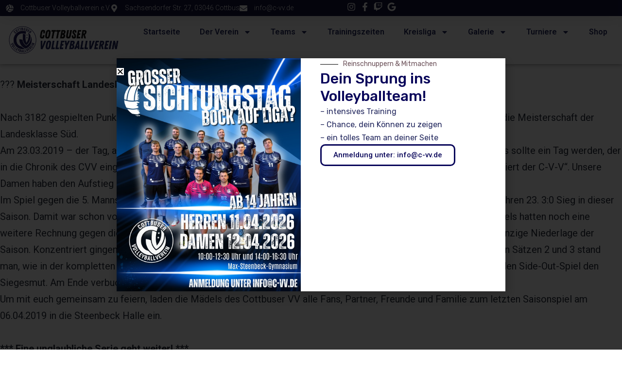

--- FILE ---
content_type: text/html; charset=UTF-8
request_url: https://www.cottbuservv.de/spielberichte/
body_size: 32391
content:
<!DOCTYPE html>
<html lang="de">
<head>
	<meta charset="UTF-8">
	<meta name="viewport" content="width=device-width, initial-scale=1.0, viewport-fit=cover" />		<title>Spielberichte Damen I</title>
<meta name='robots' content='max-image-preview:large' />
<link rel='dns-prefetch' href='//fonts.googleapis.com' />
<link rel="alternate" type="application/rss+xml" title=" &raquo; Feed" href="https://www.cottbuservv.de/feed/" />
<link rel="alternate" type="application/rss+xml" title=" &raquo; Kommentar-Feed" href="https://www.cottbuservv.de/comments/feed/" />
<link rel="alternate" type="application/rss+xml" title=" &raquo; Spielberichte Damen I-Kommentar-Feed" href="https://www.cottbuservv.de/spielberichte/feed/" />
<link rel="alternate" title="oEmbed (JSON)" type="application/json+oembed" href="https://www.cottbuservv.de/wp-json/oembed/1.0/embed?url=https%3A%2F%2Fwww.cottbuservv.de%2Fspielberichte%2F" />
<link rel="alternate" title="oEmbed (XML)" type="text/xml+oembed" href="https://www.cottbuservv.de/wp-json/oembed/1.0/embed?url=https%3A%2F%2Fwww.cottbuservv.de%2Fspielberichte%2F&#038;format=xml" />
<style id='wp-img-auto-sizes-contain-inline-css'>
img:is([sizes=auto i],[sizes^="auto," i]){contain-intrinsic-size:3000px 1500px}
/*# sourceURL=wp-img-auto-sizes-contain-inline-css */
</style>
<style id='wp-emoji-styles-inline-css'>

	img.wp-smiley, img.emoji {
		display: inline !important;
		border: none !important;
		box-shadow: none !important;
		height: 1em !important;
		width: 1em !important;
		margin: 0 0.07em !important;
		vertical-align: -0.1em !important;
		background: none !important;
		padding: 0 !important;
	}
/*# sourceURL=wp-emoji-styles-inline-css */
</style>
<link rel='stylesheet' id='wp-block-library-css' href='https://www.cottbuservv.de/wp-includes/css/dist/block-library/style.min.css?ver=6.9' media='all' />
<style id='wp-block-library-theme-inline-css'>
.wp-block-audio :where(figcaption){color:#555;font-size:13px;text-align:center}.is-dark-theme .wp-block-audio :where(figcaption){color:#ffffffa6}.wp-block-audio{margin:0 0 1em}.wp-block-code{border:1px solid #ccc;border-radius:4px;font-family:Menlo,Consolas,monaco,monospace;padding:.8em 1em}.wp-block-embed :where(figcaption){color:#555;font-size:13px;text-align:center}.is-dark-theme .wp-block-embed :where(figcaption){color:#ffffffa6}.wp-block-embed{margin:0 0 1em}.blocks-gallery-caption{color:#555;font-size:13px;text-align:center}.is-dark-theme .blocks-gallery-caption{color:#ffffffa6}:root :where(.wp-block-image figcaption){color:#555;font-size:13px;text-align:center}.is-dark-theme :root :where(.wp-block-image figcaption){color:#ffffffa6}.wp-block-image{margin:0 0 1em}.wp-block-pullquote{border-bottom:4px solid;border-top:4px solid;color:currentColor;margin-bottom:1.75em}.wp-block-pullquote :where(cite),.wp-block-pullquote :where(footer),.wp-block-pullquote__citation{color:currentColor;font-size:.8125em;font-style:normal;text-transform:uppercase}.wp-block-quote{border-left:.25em solid;margin:0 0 1.75em;padding-left:1em}.wp-block-quote cite,.wp-block-quote footer{color:currentColor;font-size:.8125em;font-style:normal;position:relative}.wp-block-quote:where(.has-text-align-right){border-left:none;border-right:.25em solid;padding-left:0;padding-right:1em}.wp-block-quote:where(.has-text-align-center){border:none;padding-left:0}.wp-block-quote.is-large,.wp-block-quote.is-style-large,.wp-block-quote:where(.is-style-plain){border:none}.wp-block-search .wp-block-search__label{font-weight:700}.wp-block-search__button{border:1px solid #ccc;padding:.375em .625em}:where(.wp-block-group.has-background){padding:1.25em 2.375em}.wp-block-separator.has-css-opacity{opacity:.4}.wp-block-separator{border:none;border-bottom:2px solid;margin-left:auto;margin-right:auto}.wp-block-separator.has-alpha-channel-opacity{opacity:1}.wp-block-separator:not(.is-style-wide):not(.is-style-dots){width:100px}.wp-block-separator.has-background:not(.is-style-dots){border-bottom:none;height:1px}.wp-block-separator.has-background:not(.is-style-wide):not(.is-style-dots){height:2px}.wp-block-table{margin:0 0 1em}.wp-block-table td,.wp-block-table th{word-break:normal}.wp-block-table :where(figcaption){color:#555;font-size:13px;text-align:center}.is-dark-theme .wp-block-table :where(figcaption){color:#ffffffa6}.wp-block-video :where(figcaption){color:#555;font-size:13px;text-align:center}.is-dark-theme .wp-block-video :where(figcaption){color:#ffffffa6}.wp-block-video{margin:0 0 1em}:root :where(.wp-block-template-part.has-background){margin-bottom:0;margin-top:0;padding:1.25em 2.375em}
/*# sourceURL=/wp-includes/css/dist/block-library/theme.min.css */
</style>
<style id='classic-theme-styles-inline-css'>
/*! This file is auto-generated */
.wp-block-button__link{color:#fff;background-color:#32373c;border-radius:9999px;box-shadow:none;text-decoration:none;padding:calc(.667em + 2px) calc(1.333em + 2px);font-size:1.125em}.wp-block-file__button{background:#32373c;color:#fff;text-decoration:none}
/*# sourceURL=/wp-includes/css/classic-themes.min.css */
</style>
<link rel='stylesheet' id='twenty-twenty-one-custom-color-overrides-css' href='https://www.cottbuservv.de/wp-content/themes/twentytwentyone/assets/css/custom-color-overrides.css?ver=2.7' media='all' />
<style id='global-styles-inline-css'>
:root{--wp--preset--aspect-ratio--square: 1;--wp--preset--aspect-ratio--4-3: 4/3;--wp--preset--aspect-ratio--3-4: 3/4;--wp--preset--aspect-ratio--3-2: 3/2;--wp--preset--aspect-ratio--2-3: 2/3;--wp--preset--aspect-ratio--16-9: 16/9;--wp--preset--aspect-ratio--9-16: 9/16;--wp--preset--color--black: #000000;--wp--preset--color--cyan-bluish-gray: #abb8c3;--wp--preset--color--white: #FFFFFF;--wp--preset--color--pale-pink: #f78da7;--wp--preset--color--vivid-red: #cf2e2e;--wp--preset--color--luminous-vivid-orange: #ff6900;--wp--preset--color--luminous-vivid-amber: #fcb900;--wp--preset--color--light-green-cyan: #7bdcb5;--wp--preset--color--vivid-green-cyan: #00d084;--wp--preset--color--pale-cyan-blue: #8ed1fc;--wp--preset--color--vivid-cyan-blue: #0693e3;--wp--preset--color--vivid-purple: #9b51e0;--wp--preset--color--dark-gray: #28303D;--wp--preset--color--gray: #39414D;--wp--preset--color--green: #D1E4DD;--wp--preset--color--blue: #D1DFE4;--wp--preset--color--purple: #D1D1E4;--wp--preset--color--red: #E4D1D1;--wp--preset--color--orange: #E4DAD1;--wp--preset--color--yellow: #EEEADD;--wp--preset--gradient--vivid-cyan-blue-to-vivid-purple: linear-gradient(135deg,rgb(6,147,227) 0%,rgb(155,81,224) 100%);--wp--preset--gradient--light-green-cyan-to-vivid-green-cyan: linear-gradient(135deg,rgb(122,220,180) 0%,rgb(0,208,130) 100%);--wp--preset--gradient--luminous-vivid-amber-to-luminous-vivid-orange: linear-gradient(135deg,rgb(252,185,0) 0%,rgb(255,105,0) 100%);--wp--preset--gradient--luminous-vivid-orange-to-vivid-red: linear-gradient(135deg,rgb(255,105,0) 0%,rgb(207,46,46) 100%);--wp--preset--gradient--very-light-gray-to-cyan-bluish-gray: linear-gradient(135deg,rgb(238,238,238) 0%,rgb(169,184,195) 100%);--wp--preset--gradient--cool-to-warm-spectrum: linear-gradient(135deg,rgb(74,234,220) 0%,rgb(151,120,209) 20%,rgb(207,42,186) 40%,rgb(238,44,130) 60%,rgb(251,105,98) 80%,rgb(254,248,76) 100%);--wp--preset--gradient--blush-light-purple: linear-gradient(135deg,rgb(255,206,236) 0%,rgb(152,150,240) 100%);--wp--preset--gradient--blush-bordeaux: linear-gradient(135deg,rgb(254,205,165) 0%,rgb(254,45,45) 50%,rgb(107,0,62) 100%);--wp--preset--gradient--luminous-dusk: linear-gradient(135deg,rgb(255,203,112) 0%,rgb(199,81,192) 50%,rgb(65,88,208) 100%);--wp--preset--gradient--pale-ocean: linear-gradient(135deg,rgb(255,245,203) 0%,rgb(182,227,212) 50%,rgb(51,167,181) 100%);--wp--preset--gradient--electric-grass: linear-gradient(135deg,rgb(202,248,128) 0%,rgb(113,206,126) 100%);--wp--preset--gradient--midnight: linear-gradient(135deg,rgb(2,3,129) 0%,rgb(40,116,252) 100%);--wp--preset--gradient--purple-to-yellow: linear-gradient(160deg, #D1D1E4 0%, #EEEADD 100%);--wp--preset--gradient--yellow-to-purple: linear-gradient(160deg, #EEEADD 0%, #D1D1E4 100%);--wp--preset--gradient--green-to-yellow: linear-gradient(160deg, #D1E4DD 0%, #EEEADD 100%);--wp--preset--gradient--yellow-to-green: linear-gradient(160deg, #EEEADD 0%, #D1E4DD 100%);--wp--preset--gradient--red-to-yellow: linear-gradient(160deg, #E4D1D1 0%, #EEEADD 100%);--wp--preset--gradient--yellow-to-red: linear-gradient(160deg, #EEEADD 0%, #E4D1D1 100%);--wp--preset--gradient--purple-to-red: linear-gradient(160deg, #D1D1E4 0%, #E4D1D1 100%);--wp--preset--gradient--red-to-purple: linear-gradient(160deg, #E4D1D1 0%, #D1D1E4 100%);--wp--preset--font-size--small: 18px;--wp--preset--font-size--medium: 20px;--wp--preset--font-size--large: 24px;--wp--preset--font-size--x-large: 42px;--wp--preset--font-size--extra-small: 16px;--wp--preset--font-size--normal: 20px;--wp--preset--font-size--extra-large: 40px;--wp--preset--font-size--huge: 96px;--wp--preset--font-size--gigantic: 144px;--wp--preset--spacing--20: 0.44rem;--wp--preset--spacing--30: 0.67rem;--wp--preset--spacing--40: 1rem;--wp--preset--spacing--50: 1.5rem;--wp--preset--spacing--60: 2.25rem;--wp--preset--spacing--70: 3.38rem;--wp--preset--spacing--80: 5.06rem;--wp--preset--shadow--natural: 6px 6px 9px rgba(0, 0, 0, 0.2);--wp--preset--shadow--deep: 12px 12px 50px rgba(0, 0, 0, 0.4);--wp--preset--shadow--sharp: 6px 6px 0px rgba(0, 0, 0, 0.2);--wp--preset--shadow--outlined: 6px 6px 0px -3px rgb(255, 255, 255), 6px 6px rgb(0, 0, 0);--wp--preset--shadow--crisp: 6px 6px 0px rgb(0, 0, 0);}:where(.is-layout-flex){gap: 0.5em;}:where(.is-layout-grid){gap: 0.5em;}body .is-layout-flex{display: flex;}.is-layout-flex{flex-wrap: wrap;align-items: center;}.is-layout-flex > :is(*, div){margin: 0;}body .is-layout-grid{display: grid;}.is-layout-grid > :is(*, div){margin: 0;}:where(.wp-block-columns.is-layout-flex){gap: 2em;}:where(.wp-block-columns.is-layout-grid){gap: 2em;}:where(.wp-block-post-template.is-layout-flex){gap: 1.25em;}:where(.wp-block-post-template.is-layout-grid){gap: 1.25em;}.has-black-color{color: var(--wp--preset--color--black) !important;}.has-cyan-bluish-gray-color{color: var(--wp--preset--color--cyan-bluish-gray) !important;}.has-white-color{color: var(--wp--preset--color--white) !important;}.has-pale-pink-color{color: var(--wp--preset--color--pale-pink) !important;}.has-vivid-red-color{color: var(--wp--preset--color--vivid-red) !important;}.has-luminous-vivid-orange-color{color: var(--wp--preset--color--luminous-vivid-orange) !important;}.has-luminous-vivid-amber-color{color: var(--wp--preset--color--luminous-vivid-amber) !important;}.has-light-green-cyan-color{color: var(--wp--preset--color--light-green-cyan) !important;}.has-vivid-green-cyan-color{color: var(--wp--preset--color--vivid-green-cyan) !important;}.has-pale-cyan-blue-color{color: var(--wp--preset--color--pale-cyan-blue) !important;}.has-vivid-cyan-blue-color{color: var(--wp--preset--color--vivid-cyan-blue) !important;}.has-vivid-purple-color{color: var(--wp--preset--color--vivid-purple) !important;}.has-black-background-color{background-color: var(--wp--preset--color--black) !important;}.has-cyan-bluish-gray-background-color{background-color: var(--wp--preset--color--cyan-bluish-gray) !important;}.has-white-background-color{background-color: var(--wp--preset--color--white) !important;}.has-pale-pink-background-color{background-color: var(--wp--preset--color--pale-pink) !important;}.has-vivid-red-background-color{background-color: var(--wp--preset--color--vivid-red) !important;}.has-luminous-vivid-orange-background-color{background-color: var(--wp--preset--color--luminous-vivid-orange) !important;}.has-luminous-vivid-amber-background-color{background-color: var(--wp--preset--color--luminous-vivid-amber) !important;}.has-light-green-cyan-background-color{background-color: var(--wp--preset--color--light-green-cyan) !important;}.has-vivid-green-cyan-background-color{background-color: var(--wp--preset--color--vivid-green-cyan) !important;}.has-pale-cyan-blue-background-color{background-color: var(--wp--preset--color--pale-cyan-blue) !important;}.has-vivid-cyan-blue-background-color{background-color: var(--wp--preset--color--vivid-cyan-blue) !important;}.has-vivid-purple-background-color{background-color: var(--wp--preset--color--vivid-purple) !important;}.has-black-border-color{border-color: var(--wp--preset--color--black) !important;}.has-cyan-bluish-gray-border-color{border-color: var(--wp--preset--color--cyan-bluish-gray) !important;}.has-white-border-color{border-color: var(--wp--preset--color--white) !important;}.has-pale-pink-border-color{border-color: var(--wp--preset--color--pale-pink) !important;}.has-vivid-red-border-color{border-color: var(--wp--preset--color--vivid-red) !important;}.has-luminous-vivid-orange-border-color{border-color: var(--wp--preset--color--luminous-vivid-orange) !important;}.has-luminous-vivid-amber-border-color{border-color: var(--wp--preset--color--luminous-vivid-amber) !important;}.has-light-green-cyan-border-color{border-color: var(--wp--preset--color--light-green-cyan) !important;}.has-vivid-green-cyan-border-color{border-color: var(--wp--preset--color--vivid-green-cyan) !important;}.has-pale-cyan-blue-border-color{border-color: var(--wp--preset--color--pale-cyan-blue) !important;}.has-vivid-cyan-blue-border-color{border-color: var(--wp--preset--color--vivid-cyan-blue) !important;}.has-vivid-purple-border-color{border-color: var(--wp--preset--color--vivid-purple) !important;}.has-vivid-cyan-blue-to-vivid-purple-gradient-background{background: var(--wp--preset--gradient--vivid-cyan-blue-to-vivid-purple) !important;}.has-light-green-cyan-to-vivid-green-cyan-gradient-background{background: var(--wp--preset--gradient--light-green-cyan-to-vivid-green-cyan) !important;}.has-luminous-vivid-amber-to-luminous-vivid-orange-gradient-background{background: var(--wp--preset--gradient--luminous-vivid-amber-to-luminous-vivid-orange) !important;}.has-luminous-vivid-orange-to-vivid-red-gradient-background{background: var(--wp--preset--gradient--luminous-vivid-orange-to-vivid-red) !important;}.has-very-light-gray-to-cyan-bluish-gray-gradient-background{background: var(--wp--preset--gradient--very-light-gray-to-cyan-bluish-gray) !important;}.has-cool-to-warm-spectrum-gradient-background{background: var(--wp--preset--gradient--cool-to-warm-spectrum) !important;}.has-blush-light-purple-gradient-background{background: var(--wp--preset--gradient--blush-light-purple) !important;}.has-blush-bordeaux-gradient-background{background: var(--wp--preset--gradient--blush-bordeaux) !important;}.has-luminous-dusk-gradient-background{background: var(--wp--preset--gradient--luminous-dusk) !important;}.has-pale-ocean-gradient-background{background: var(--wp--preset--gradient--pale-ocean) !important;}.has-electric-grass-gradient-background{background: var(--wp--preset--gradient--electric-grass) !important;}.has-midnight-gradient-background{background: var(--wp--preset--gradient--midnight) !important;}.has-small-font-size{font-size: var(--wp--preset--font-size--small) !important;}.has-medium-font-size{font-size: var(--wp--preset--font-size--medium) !important;}.has-large-font-size{font-size: var(--wp--preset--font-size--large) !important;}.has-x-large-font-size{font-size: var(--wp--preset--font-size--x-large) !important;}
:where(.wp-block-post-template.is-layout-flex){gap: 1.25em;}:where(.wp-block-post-template.is-layout-grid){gap: 1.25em;}
:where(.wp-block-term-template.is-layout-flex){gap: 1.25em;}:where(.wp-block-term-template.is-layout-grid){gap: 1.25em;}
:where(.wp-block-columns.is-layout-flex){gap: 2em;}:where(.wp-block-columns.is-layout-grid){gap: 2em;}
:root :where(.wp-block-pullquote){font-size: 1.5em;line-height: 1.6;}
/*# sourceURL=global-styles-inline-css */
</style>
<link rel='stylesheet' id='dashicons-css' href='https://www.cottbuservv.de/wp-includes/css/dashicons.min.css?ver=6.9' media='all' />
<link rel='stylesheet' id='sportspress-general-css' href='//www.cottbuservv.de/wp-content/plugins/sportspress/assets/css/sportspress.css?ver=2.7.22' media='all' />
<link rel='stylesheet' id='sportspress-icons-css' href='//www.cottbuservv.de/wp-content/plugins/sportspress/assets/css/icons.css?ver=2.7' media='all' />
<link rel='stylesheet' id='sportspress-roboto-css' href='//fonts.googleapis.com/css?family=Roboto%3A400%2C500&#038;subset=cyrillic%2Ccyrillic-ext%2Cgreek%2Cgreek-ext%2Clatin-ext%2Cvietnamese&#038;ver=2.7' media='all' />
<link rel='stylesheet' id='sportspress-style-css' href='//www.cottbuservv.de/wp-content/plugins/sportspress/assets/css/sportspress-style.css?ver=2.7' media='all' />
<link rel='stylesheet' id='sportspress-style-ltr-css' href='//www.cottbuservv.de/wp-content/plugins/sportspress/assets/css/sportspress-style-ltr.css?ver=2.7' media='all' />
<link rel='stylesheet' id='twenty-twenty-one-style-css' href='https://www.cottbuservv.de/wp-content/themes/twentytwentyone/style.css?ver=2.7' media='all' />
<link rel='stylesheet' id='twenty-twenty-one-print-style-css' href='https://www.cottbuservv.de/wp-content/themes/twentytwentyone/assets/css/print.css?ver=2.7' media='print' />
<link rel='stylesheet' id='elementor-frontend-css' href='https://www.cottbuservv.de/wp-content/plugins/elementor/assets/css/frontend.min.css?ver=3.34.1' media='all' />
<link rel='stylesheet' id='widget-divider-css' href='https://www.cottbuservv.de/wp-content/plugins/elementor/assets/css/widget-divider.min.css?ver=3.34.1' media='all' />
<link rel='stylesheet' id='widget-heading-css' href='https://www.cottbuservv.de/wp-content/plugins/elementor/assets/css/widget-heading.min.css?ver=3.34.1' media='all' />
<link rel='stylesheet' id='e-animation-fadeIn-css' href='https://www.cottbuservv.de/wp-content/plugins/elementor/assets/lib/animations/styles/fadeIn.min.css?ver=3.34.1' media='all' />
<link rel='stylesheet' id='e-popup-css' href='https://www.cottbuservv.de/wp-content/plugins/elementor-pro/assets/css/conditionals/popup.min.css?ver=3.34.0' media='all' />
<link rel='stylesheet' id='widget-icon-list-css' href='https://www.cottbuservv.de/wp-content/plugins/elementor/assets/css/widget-icon-list.min.css?ver=3.34.1' media='all' />
<link rel='stylesheet' id='e-sticky-css' href='https://www.cottbuservv.de/wp-content/plugins/elementor-pro/assets/css/modules/sticky.min.css?ver=3.34.0' media='all' />
<link rel='stylesheet' id='widget-image-css' href='https://www.cottbuservv.de/wp-content/plugins/elementor/assets/css/widget-image.min.css?ver=3.34.1' media='all' />
<link rel='stylesheet' id='widget-nav-menu-css' href='https://www.cottbuservv.de/wp-content/plugins/elementor-pro/assets/css/widget-nav-menu.min.css?ver=3.34.0' media='all' />
<link rel='stylesheet' id='e-animation-push-css' href='https://www.cottbuservv.de/wp-content/plugins/elementor/assets/lib/animations/styles/e-animation-push.min.css?ver=3.34.1' media='all' />
<link rel='stylesheet' id='widget-social-icons-css' href='https://www.cottbuservv.de/wp-content/plugins/elementor/assets/css/widget-social-icons.min.css?ver=3.34.1' media='all' />
<link rel='stylesheet' id='e-apple-webkit-css' href='https://www.cottbuservv.de/wp-content/plugins/elementor/assets/css/conditionals/apple-webkit.min.css?ver=3.34.1' media='all' />
<link rel='stylesheet' id='elementor-post-3081-css' href='https://www.cottbuservv.de/wp-content/uploads/elementor/css/post-3081.css?ver=1768951482' media='all' />
<link rel='stylesheet' id='elementor-post-12857-css' href='https://www.cottbuservv.de/wp-content/uploads/elementor/css/post-12857.css?ver=1768951478' media='all' />
<link rel='stylesheet' id='elementor-post-8487-css' href='https://www.cottbuservv.de/wp-content/uploads/elementor/css/post-8487.css?ver=1768951483' media='all' />
<link rel='stylesheet' id='elementor-post-8554-css' href='https://www.cottbuservv.de/wp-content/uploads/elementor/css/post-8554.css?ver=1768951483' media='all' />
<link rel='stylesheet' id='elementor-gf-roboto-css' href='https://fonts.googleapis.com/css?family=Roboto:100,100italic,200,200italic,300,300italic,400,400italic,500,500italic,600,600italic,700,700italic,800,800italic,900,900italic&#038;display=auto' media='all' />
<link rel='stylesheet' id='elementor-gf-robotoslab-css' href='https://fonts.googleapis.com/css?family=Roboto+Slab:100,100italic,200,200italic,300,300italic,400,400italic,500,500italic,600,600italic,700,700italic,800,800italic,900,900italic&#038;display=auto' media='all' />
<link rel='stylesheet' id='elementor-gf-rubik-css' href='https://fonts.googleapis.com/css?family=Rubik:100,100italic,200,200italic,300,300italic,400,400italic,500,500italic,600,600italic,700,700italic,800,800italic,900,900italic&#038;display=auto' media='all' />
<style type="text/css"></style><script src="https://www.cottbuservv.de/wp-includes/js/jquery/jquery.min.js?ver=3.7.1" id="jquery-core-js"></script>
<script src="https://www.cottbuservv.de/wp-includes/js/jquery/jquery-migrate.min.js?ver=3.4.1" id="jquery-migrate-js"></script>
<script id="twenty-twenty-one-ie11-polyfills-js-after">
( Element.prototype.matches && Element.prototype.closest && window.NodeList && NodeList.prototype.forEach ) || document.write( '<script src="https://www.cottbuservv.de/wp-content/themes/twentytwentyone/assets/js/polyfills.js?ver=2.7"></scr' + 'ipt>' );
//# sourceURL=twenty-twenty-one-ie11-polyfills-js-after
</script>
<script src="https://www.cottbuservv.de/wp-content/themes/twentytwentyone/assets/js/primary-navigation.js?ver=2.7" id="twenty-twenty-one-primary-navigation-script-js" defer data-wp-strategy="defer"></script>
<link rel="https://api.w.org/" href="https://www.cottbuservv.de/wp-json/" /><link rel="alternate" title="JSON" type="application/json" href="https://www.cottbuservv.de/wp-json/wp/v2/pages/97" /><link rel="EditURI" type="application/rsd+xml" title="RSD" href="https://www.cottbuservv.de/xmlrpc.php?rsd" />
<meta name="generator" content="WordPress 6.9" />
<meta name="generator" content="SportsPress 2.7.22" />
<link rel="canonical" href="https://www.cottbuservv.de/spielberichte/" />
<link rel='shortlink' href='https://www.cottbuservv.de/?p=97' />
<style>[class*=" icon-oc-"],[class^=icon-oc-]{speak:none;font-style:normal;font-weight:400;font-variant:normal;text-transform:none;line-height:1;-webkit-font-smoothing:antialiased;-moz-osx-font-smoothing:grayscale}.icon-oc-one-com-white-32px-fill:before{content:"901"}.icon-oc-one-com:before{content:"900"}#one-com-icon,.toplevel_page_onecom-wp .wp-menu-image{speak:none;display:flex;align-items:center;justify-content:center;text-transform:none;line-height:1;-webkit-font-smoothing:antialiased;-moz-osx-font-smoothing:grayscale}.onecom-wp-admin-bar-item>a,.toplevel_page_onecom-wp>.wp-menu-name{font-size:16px;font-weight:400;line-height:1}.toplevel_page_onecom-wp>.wp-menu-name img{width:69px;height:9px;}.wp-submenu-wrap.wp-submenu>.wp-submenu-head>img{width:88px;height:auto}.onecom-wp-admin-bar-item>a img{height:7px!important}.onecom-wp-admin-bar-item>a img,.toplevel_page_onecom-wp>.wp-menu-name img{opacity:.8}.onecom-wp-admin-bar-item.hover>a img,.toplevel_page_onecom-wp.wp-has-current-submenu>.wp-menu-name img,li.opensub>a.toplevel_page_onecom-wp>.wp-menu-name img{opacity:1}#one-com-icon:before,.onecom-wp-admin-bar-item>a:before,.toplevel_page_onecom-wp>.wp-menu-image:before{content:'';position:static!important;background-color:rgba(240,245,250,.4);border-radius:102px;width:18px;height:18px;padding:0!important}.onecom-wp-admin-bar-item>a:before{width:14px;height:14px}.onecom-wp-admin-bar-item.hover>a:before,.toplevel_page_onecom-wp.opensub>a>.wp-menu-image:before,.toplevel_page_onecom-wp.wp-has-current-submenu>.wp-menu-image:before{background-color:#76b82a}.onecom-wp-admin-bar-item>a{display:inline-flex!important;align-items:center;justify-content:center}#one-com-logo-wrapper{font-size:4em}#one-com-icon{vertical-align:middle}.imagify-welcome{display:none !important;}</style><meta name="generator" content="Elementor 3.34.1; features: e_font_icon_svg, additional_custom_breakpoints; settings: css_print_method-external, google_font-enabled, font_display-auto">
			<style>
				.e-con.e-parent:nth-of-type(n+4):not(.e-lazyloaded):not(.e-no-lazyload),
				.e-con.e-parent:nth-of-type(n+4):not(.e-lazyloaded):not(.e-no-lazyload) * {
					background-image: none !important;
				}
				@media screen and (max-height: 1024px) {
					.e-con.e-parent:nth-of-type(n+3):not(.e-lazyloaded):not(.e-no-lazyload),
					.e-con.e-parent:nth-of-type(n+3):not(.e-lazyloaded):not(.e-no-lazyload) * {
						background-image: none !important;
					}
				}
				@media screen and (max-height: 640px) {
					.e-con.e-parent:nth-of-type(n+2):not(.e-lazyloaded):not(.e-no-lazyload),
					.e-con.e-parent:nth-of-type(n+2):not(.e-lazyloaded):not(.e-no-lazyload) * {
						background-image: none !important;
					}
				}
			</style>
			<link rel="icon" href="https://www.cottbuservv.de/wp-content/uploads/2022/11/cropped-Design-ohne-Titel62-32x32.png" sizes="32x32" />
<link rel="icon" href="https://www.cottbuservv.de/wp-content/uploads/2022/11/cropped-Design-ohne-Titel62-192x192.png" sizes="192x192" />
<link rel="apple-touch-icon" href="https://www.cottbuservv.de/wp-content/uploads/2022/11/cropped-Design-ohne-Titel62-180x180.png" />
<meta name="msapplication-TileImage" content="https://www.cottbuservv.de/wp-content/uploads/2022/11/cropped-Design-ohne-Titel62-270x270.png" />
</head>
<body class="wp-singular page-template-default page page-id-97 wp-custom-logo wp-embed-responsive wp-theme-twentytwentyone is-light-theme no-js singular has-main-navigation elementor-default elementor-kit-3081">
		<header data-elementor-type="header" data-elementor-id="8487" class="elementor elementor-8487 elementor-location-header" data-elementor-post-type="elementor_library">
			<div class="elementor-element elementor-element-33225ea1 e-con-full e-flex e-con e-parent" data-id="33225ea1" data-element_type="container" id="header_pop" data-settings="{&quot;sticky&quot;:&quot;top&quot;,&quot;sticky_on&quot;:[&quot;desktop&quot;,&quot;tablet&quot;,&quot;mobile&quot;],&quot;sticky_offset&quot;:0,&quot;sticky_effects_offset&quot;:0,&quot;sticky_anchor_link_offset&quot;:0}">
		<div class="elementor-element elementor-element-fecde98 e-con-full elementor-hidden-mobile e-flex e-con e-child" data-id="fecde98" data-element_type="container" data-settings="{&quot;background_background&quot;:&quot;classic&quot;}">
		<div class="elementor-element elementor-element-577e57d2 elementor-hidden-mobile e-con-full e-flex e-con e-child" data-id="577e57d2" data-element_type="container">
				<div class="elementor-element elementor-element-5417b058 elementor-icon-list--layout-inline elementor-align-start elementor-mobile-align-center elementor-list-item-link-full_width elementor-widget elementor-widget-icon-list" data-id="5417b058" data-element_type="widget" data-widget_type="icon-list.default">
				<div class="elementor-widget-container">
							<ul class="elementor-icon-list-items elementor-inline-items">
							<li class="elementor-icon-list-item elementor-inline-item">
											<span class="elementor-icon-list-icon">
							<svg aria-hidden="true" class="e-font-icon-svg e-fas-volleyball-ball" viewBox="0 0 512 512" xmlns="http://www.w3.org/2000/svg"><path d="M231.39 243.48a285.56 285.56 0 0 0-22.7-105.7c-90.8 42.4-157.5 122.4-180.3 216.8a249 249 0 0 0 56.9 81.1 333.87 333.87 0 0 1 146.1-192.2zm-36.9-134.4a284.23 284.23 0 0 0-57.4-70.7c-91 49.8-144.8 152.9-125 262.2 33.4-83.1 98.4-152 182.4-191.5zm187.6 165.1c8.6-99.8-27.3-197.5-97.5-264.4-14.7-1.7-51.6-5.5-98.9 8.5A333.87 333.87 0 0 1 279.19 241a285 285 0 0 0 102.9 33.18zm-124.7 9.5a286.33 286.33 0 0 0-80.2 72.6c82 57.3 184.5 75.1 277.5 47.8a247.15 247.15 0 0 0 42.2-89.9 336.1 336.1 0 0 1-80.9 10.4c-54.6-.1-108.9-14.1-158.6-40.9zm-98.3 99.7c-15.2 26-25.7 54.4-32.1 84.2a247.07 247.07 0 0 0 289-22.1c-112.9 16.1-203.3-24.8-256.9-62.1zm180.3-360.6c55.3 70.4 82.5 161.2 74.6 253.6a286.59 286.59 0 0 0 89.7-14.2c0-2 .3-4 .3-6 0-107.8-68.7-199.1-164.6-233.4z"></path></svg>						</span>
										<span class="elementor-icon-list-text">Cottbuser Volleyballverein e.V.</span>
									</li>
								<li class="elementor-icon-list-item elementor-inline-item">
											<span class="elementor-icon-list-icon">
							<svg aria-hidden="true" class="e-font-icon-svg e-fas-map-marker-alt" viewBox="0 0 384 512" xmlns="http://www.w3.org/2000/svg"><path d="M172.268 501.67C26.97 291.031 0 269.413 0 192 0 85.961 85.961 0 192 0s192 85.961 192 192c0 77.413-26.97 99.031-172.268 309.67-9.535 13.774-29.93 13.773-39.464 0zM192 272c44.183 0 80-35.817 80-80s-35.817-80-80-80-80 35.817-80 80 35.817 80 80 80z"></path></svg>						</span>
										<span class="elementor-icon-list-text">Sachsendorfer Str. 27, 03046 Cottbus</span>
									</li>
								<li class="elementor-icon-list-item elementor-inline-item">
											<span class="elementor-icon-list-icon">
							<svg aria-hidden="true" class="e-font-icon-svg e-fas-envelope" viewBox="0 0 512 512" xmlns="http://www.w3.org/2000/svg"><path d="M502.3 190.8c3.9-3.1 9.7-.2 9.7 4.7V400c0 26.5-21.5 48-48 48H48c-26.5 0-48-21.5-48-48V195.6c0-5 5.7-7.8 9.7-4.7 22.4 17.4 52.1 39.5 154.1 113.6 21.1 15.4 56.7 47.8 92.2 47.6 35.7.3 72-32.8 92.3-47.6 102-74.1 131.6-96.3 154-113.7zM256 320c23.2.4 56.6-29.2 73.4-41.4 132.7-96.3 142.8-104.7 173.4-128.7 5.8-4.5 9.2-11.5 9.2-18.9v-19c0-26.5-21.5-48-48-48H48C21.5 64 0 85.5 0 112v19c0 7.4 3.4 14.3 9.2 18.9 30.6 23.9 40.7 32.4 173.4 128.7 16.8 12.2 50.2 41.8 73.4 41.4z"></path></svg>						</span>
										<span class="elementor-icon-list-text">info@c-vv.de</span>
									</li>
						</ul>
						</div>
				</div>
				</div>
		<div class="elementor-element elementor-element-103d2ad1 e-con-full e-flex e-con e-child" data-id="103d2ad1" data-element_type="container">
				<div class="elementor-element elementor-element-39a5faba elementor-icon-list--layout-inline elementor-align-end elementor-mobile-align-center elementor-list-item-link-full_width elementor-widget elementor-widget-icon-list" data-id="39a5faba" data-element_type="widget" data-widget_type="icon-list.default">
				<div class="elementor-widget-container">
							<ul class="elementor-icon-list-items elementor-inline-items">
							<li class="elementor-icon-list-item elementor-inline-item">
											<a href="https://www.instagram.com/cottbuser_volleyballverein/?hl=de" target="_blank">

												<span class="elementor-icon-list-icon">
							<svg aria-hidden="true" class="e-font-icon-svg e-fab-instagram" viewBox="0 0 448 512" xmlns="http://www.w3.org/2000/svg"><path d="M224.1 141c-63.6 0-114.9 51.3-114.9 114.9s51.3 114.9 114.9 114.9S339 319.5 339 255.9 287.7 141 224.1 141zm0 189.6c-41.1 0-74.7-33.5-74.7-74.7s33.5-74.7 74.7-74.7 74.7 33.5 74.7 74.7-33.6 74.7-74.7 74.7zm146.4-194.3c0 14.9-12 26.8-26.8 26.8-14.9 0-26.8-12-26.8-26.8s12-26.8 26.8-26.8 26.8 12 26.8 26.8zm76.1 27.2c-1.7-35.9-9.9-67.7-36.2-93.9-26.2-26.2-58-34.4-93.9-36.2-37-2.1-147.9-2.1-184.9 0-35.8 1.7-67.6 9.9-93.9 36.1s-34.4 58-36.2 93.9c-2.1 37-2.1 147.9 0 184.9 1.7 35.9 9.9 67.7 36.2 93.9s58 34.4 93.9 36.2c37 2.1 147.9 2.1 184.9 0 35.9-1.7 67.7-9.9 93.9-36.2 26.2-26.2 34.4-58 36.2-93.9 2.1-37 2.1-147.8 0-184.8zM398.8 388c-7.8 19.6-22.9 34.7-42.6 42.6-29.5 11.7-99.5 9-132.1 9s-102.7 2.6-132.1-9c-19.6-7.8-34.7-22.9-42.6-42.6-11.7-29.5-9-99.5-9-132.1s-2.6-102.7 9-132.1c7.8-19.6 22.9-34.7 42.6-42.6 29.5-11.7 99.5-9 132.1-9s102.7-2.6 132.1 9c19.6 7.8 34.7 22.9 42.6 42.6 11.7 29.5 9 99.5 9 132.1s2.7 102.7-9 132.1z"></path></svg>						</span>
										<span class="elementor-icon-list-text"></span>
											</a>
									</li>
								<li class="elementor-icon-list-item elementor-inline-item">
											<a href="https://www.facebook.com/CottbuserVolleyballverein" target="_blank">

												<span class="elementor-icon-list-icon">
							<svg aria-hidden="true" class="e-font-icon-svg e-fab-facebook-f" viewBox="0 0 320 512" xmlns="http://www.w3.org/2000/svg"><path d="M279.14 288l14.22-92.66h-88.91v-60.13c0-25.35 12.42-50.06 52.24-50.06h40.42V6.26S260.43 0 225.36 0c-73.22 0-121.08 44.38-121.08 124.72v70.62H22.89V288h81.39v224h100.17V288z"></path></svg>						</span>
										<span class="elementor-icon-list-text"></span>
											</a>
									</li>
								<li class="elementor-icon-list-item elementor-inline-item">
											<a href="https://www.twitch.tv/cottbuservvtv/about" target="_blank">

												<span class="elementor-icon-list-icon">
							<svg aria-hidden="true" class="e-font-icon-svg e-fab-twitch" viewBox="0 0 512 512" xmlns="http://www.w3.org/2000/svg"><path d="M391.17,103.47H352.54v109.7h38.63ZM285,103H246.37V212.75H285ZM120.83,0,24.31,91.42V420.58H140.14V512l96.53-91.42h77.25L487.69,256V0ZM449.07,237.75l-77.22,73.12H294.61l-67.6,64v-64H140.14V36.58H449.07Z"></path></svg>						</span>
										<span class="elementor-icon-list-text"></span>
											</a>
									</li>
								<li class="elementor-icon-list-item elementor-inline-item">
											<a href="https://g.page/r/CZFgir0oBfC9EBM/review" target="_blank">

												<span class="elementor-icon-list-icon">
							<svg aria-hidden="true" class="e-font-icon-svg e-fab-google" viewBox="0 0 488 512" xmlns="http://www.w3.org/2000/svg"><path d="M488 261.8C488 403.3 391.1 504 248 504 110.8 504 0 393.2 0 256S110.8 8 248 8c66.8 0 123 24.5 166.3 64.9l-67.5 64.9C258.5 52.6 94.3 116.6 94.3 256c0 86.5 69.1 156.6 153.7 156.6 98.2 0 135-70.4 140.8-106.9H248v-85.3h236.1c2.3 12.7 3.9 24.9 3.9 41.4z"></path></svg>						</span>
										<span class="elementor-icon-list-text"></span>
											</a>
									</li>
						</ul>
						</div>
				</div>
				</div>
				</div>
				</div>
		<div class="elementor-element elementor-element-ec351d1 e-con-full e-flex e-con e-parent" data-id="ec351d1" data-element_type="container">
		<div class="elementor-element elementor-element-57a32a5 e-con-full e-flex e-con e-child" data-id="57a32a5" data-element_type="container">
				<div class="elementor-element elementor-element-f227d32 elementor-widget elementor-widget-image" data-id="f227d32" data-element_type="widget" data-widget_type="image.default">
				<div class="elementor-widget-container">
																<a href="https://www.cottbuservv.de">
							<img fetchpriority="high" width="450" height="150" src="https://www.cottbuservv.de/wp-content/uploads/2024/03/Cottbuser-Volleyballverein-Logo-Webseite-1.png" class="attachment-full size-full wp-image-9187" alt="" srcset="https://www.cottbuservv.de/wp-content/uploads/2024/03/Cottbuser-Volleyballverein-Logo-Webseite-1.png 450w, https://www.cottbuservv.de/wp-content/uploads/2024/03/Cottbuser-Volleyballverein-Logo-Webseite-1-300x100.png 300w" sizes="(max-width: 450px) 100vw, 450px" style="width:100%;height:33.33%;max-width:450px" />								</a>
															</div>
				</div>
				</div>
		<div class="elementor-element elementor-element-ffe52c3 e-con-full e-flex e-con e-child" data-id="ffe52c3" data-element_type="container">
				<div class="elementor-element elementor-element-d42dc95 elementor-nav-menu__align-end elementor-nav-menu--dropdown-mobile elementor-nav-menu--stretch elementor-nav-menu__text-align-aside elementor-nav-menu--toggle elementor-nav-menu--burger elementor-widget elementor-widget-nav-menu" data-id="d42dc95" data-element_type="widget" data-settings="{&quot;full_width&quot;:&quot;stretch&quot;,&quot;layout&quot;:&quot;horizontal&quot;,&quot;submenu_icon&quot;:{&quot;value&quot;:&quot;&lt;svg aria-hidden=\&quot;true\&quot; class=\&quot;e-font-icon-svg e-fas-caret-down\&quot; viewBox=\&quot;0 0 320 512\&quot; xmlns=\&quot;http:\/\/www.w3.org\/2000\/svg\&quot;&gt;&lt;path d=\&quot;M31.3 192h257.3c17.8 0 26.7 21.5 14.1 34.1L174.1 354.8c-7.8 7.8-20.5 7.8-28.3 0L17.2 226.1C4.6 213.5 13.5 192 31.3 192z\&quot;&gt;&lt;\/path&gt;&lt;\/svg&gt;&quot;,&quot;library&quot;:&quot;fa-solid&quot;},&quot;toggle&quot;:&quot;burger&quot;}" data-widget_type="nav-menu.default">
				<div class="elementor-widget-container">
								<nav aria-label="Menü" class="elementor-nav-menu--main elementor-nav-menu__container elementor-nav-menu--layout-horizontal e--pointer-none">
				<ul id="menu-1-d42dc95" class="elementor-nav-menu"><li class="menu-item menu-item-type-custom menu-item-object-custom menu-item-home menu-item-28"><a href="https://www.cottbuservv.de/" class="elementor-item">Startseite</a></li>
<li class="menu-item menu-item-type-custom menu-item-object-custom menu-item-has-children menu-item-3245"><a href="https://www.cottbuservv.de/verein" class="elementor-item">Der Verein</a>
<ul class="sub-menu elementor-nav-menu--dropdown">
	<li class="menu-item menu-item-type-post_type menu-item-object-page menu-item-425"><a href="https://www.cottbuservv.de/vereinsvorstand/" class="elementor-sub-item">Vereinsvorstand</a></li>
	<li class="menu-item menu-item-type-post_type menu-item-object-page menu-item-631"><a href="https://www.cottbuservv.de/unsere-sponsoren/" class="elementor-sub-item">Sponsoren und Partner</a></li>
	<li class="menu-item menu-item-type-post_type menu-item-object-page menu-item-7646"><a href="https://www.cottbuservv.de/tierpatenschaft/" class="elementor-sub-item">Tierpatenschaft</a></li>
	<li class="menu-item menu-item-type-post_type menu-item-object-page menu-item-1341"><a href="https://www.cottbuservv.de/downloads/" class="elementor-sub-item">Downloads</a></li>
	<li class="menu-item menu-item-type-post_type menu-item-object-page menu-item-1044"><a href="https://www.cottbuservv.de/impressum/" class="elementor-sub-item">Impressum</a></li>
</ul>
</li>
<li class="menu-item menu-item-type-custom menu-item-object-custom menu-item-has-children menu-item-4568"><a class="elementor-item">Teams</a>
<ul class="sub-menu elementor-nav-menu--dropdown">
	<li class="menu-item menu-item-type-custom menu-item-object-custom menu-item-has-children menu-item-4569"><a class="elementor-sub-item">Damen</a>
	<ul class="sub-menu elementor-nav-menu--dropdown">
		<li class="menu-item menu-item-type-post_type menu-item-object-page menu-item-3704"><a href="https://www.cottbuservv.de/damen-1/" class="elementor-sub-item">Damen I</a></li>
		<li class="menu-item menu-item-type-post_type menu-item-object-page menu-item-1971"><a href="https://www.cottbuservv.de/damen-2/" class="elementor-sub-item">Damen II</a></li>
		<li class="menu-item menu-item-type-post_type menu-item-object-page menu-item-1974"><a href="https://www.cottbuservv.de/damen-3/" class="elementor-sub-item">Damen III</a></li>
		<li class="menu-item menu-item-type-post_type menu-item-object-page menu-item-12614"><a href="https://www.cottbuservv.de/damen-4/" class="elementor-sub-item">Damen IV</a></li>
	</ul>
</li>
	<li class="menu-item menu-item-type-custom menu-item-object-custom menu-item-has-children menu-item-4570"><a class="elementor-sub-item">Herren</a>
	<ul class="sub-menu elementor-nav-menu--dropdown">
		<li class="menu-item menu-item-type-post_type menu-item-object-page menu-item-3977"><a href="https://www.cottbuservv.de/herren-1/" class="elementor-sub-item">Herren I</a></li>
		<li class="menu-item menu-item-type-post_type menu-item-object-page menu-item-2048"><a href="https://www.cottbuservv.de/herren-2/" class="elementor-sub-item">Herren II</a></li>
		<li class="menu-item menu-item-type-post_type menu-item-object-page menu-item-1895"><a href="https://www.cottbuservv.de/herren-3/" class="elementor-sub-item">Herren III</a></li>
		<li class="menu-item menu-item-type-post_type menu-item-object-page menu-item-8102"><a href="https://www.cottbuservv.de/herren-4/" class="elementor-sub-item">Herren IV</a></li>
		<li class="menu-item menu-item-type-post_type menu-item-object-page menu-item-4606"><a href="https://www.cottbuservv.de/herren-5/" class="elementor-sub-item">Herren V</a></li>
	</ul>
</li>
	<li class="menu-item menu-item-type-post_type menu-item-object-page menu-item-33"><a href="https://www.cottbuservv.de/teams/jugend/" class="elementor-sub-item">Jugend</a></li>
	<li class="menu-item menu-item-type-post_type menu-item-object-page menu-item-641"><a href="https://www.cottbuservv.de/freizeitsport/" class="elementor-sub-item">Freizeitsport</a></li>
</ul>
</li>
<li class="menu-item menu-item-type-post_type menu-item-object-page menu-item-6195"><a href="https://www.cottbuservv.de/trainingszeiten/" class="elementor-item">Trainingszeiten</a></li>
<li class="menu-item menu-item-type-custom menu-item-object-custom menu-item-has-children menu-item-7787"><a class="elementor-item">Kreisliga</a>
<ul class="sub-menu elementor-nav-menu--dropdown">
	<li class="menu-item menu-item-type-custom menu-item-object-custom menu-item-has-children menu-item-7788"><a href="#" class="elementor-sub-item elementor-item-anchor">Kreisliga Herren</a>
	<ul class="sub-menu elementor-nav-menu--dropdown">
		<li class="menu-item menu-item-type-post_type menu-item-object-page menu-item-9596"><a href="https://www.cottbuservv.de/teams-kreisliga-herren/" class="elementor-sub-item">Teams Kreisliga Herren</a></li>
		<li class="menu-item menu-item-type-post_type menu-item-object-sp_calendar menu-item-11597"><a href="https://www.cottbuservv.de/calendar/spieltage-kreisliga-herren/" class="elementor-sub-item">Spieltage Kreisliga Herren</a></li>
		<li class="menu-item menu-item-type-post_type menu-item-object-page menu-item-12459"><a href="https://www.cottbuservv.de/tabelle-kreisliga-herren/" class="elementor-sub-item">Tabelle Kreisliga Herren</a></li>
	</ul>
</li>
	<li class="menu-item menu-item-type-custom menu-item-object-custom menu-item-has-children menu-item-12387"><a href="#" class="elementor-sub-item elementor-item-anchor">Kreisliga Mixed</a>
	<ul class="sub-menu elementor-nav-menu--dropdown">
		<li class="menu-item menu-item-type-post_type menu-item-object-page menu-item-12397"><a href="https://www.cottbuservv.de/teams-kreisliga-mixed/" class="elementor-sub-item">Teams Kreisliga Mixed</a></li>
		<li class="menu-item menu-item-type-post_type menu-item-object-sp_calendar menu-item-12445"><a href="https://www.cottbuservv.de/calendar/spieltage-kreisliga-mixed/" class="elementor-sub-item">Spieltage Kreisliga Mixed</a></li>
		<li class="menu-item menu-item-type-post_type menu-item-object-page menu-item-12460"><a href="https://www.cottbuservv.de/tabelle-kreisliga-mixed/" class="elementor-sub-item">Tabelle Kreisliga Mixed</a></li>
	</ul>
</li>
</ul>
</li>
<li class="menu-item menu-item-type-custom menu-item-object-custom menu-item-has-children menu-item-5061"><a class="elementor-item">Galerie</a>
<ul class="sub-menu elementor-nav-menu--dropdown">
	<li class="menu-item menu-item-type-post_type menu-item-object-page menu-item-1254"><a href="https://www.cottbuservv.de/damen/" class="elementor-sub-item">Damen</a></li>
	<li class="menu-item menu-item-type-post_type menu-item-object-page menu-item-2504"><a href="https://www.cottbuservv.de/herren/" class="elementor-sub-item">Herren</a></li>
	<li class="menu-item menu-item-type-post_type menu-item-object-page menu-item-4573"><a href="https://www.cottbuservv.de/jugend/" class="elementor-sub-item">Jugend</a></li>
	<li class="menu-item menu-item-type-post_type menu-item-object-page menu-item-2518"><a href="https://www.cottbuservv.de/breitensport-2/" class="elementor-sub-item">Freizeitsport</a></li>
	<li class="menu-item menu-item-type-post_type menu-item-object-page menu-item-1263"><a href="https://www.cottbuservv.de/turnier-training-trainingslager/" class="elementor-sub-item">Turniere</a></li>
	<li class="menu-item menu-item-type-post_type menu-item-object-page menu-item-6785"><a href="https://www.cottbuservv.de/archiv/" class="elementor-sub-item">Archiv</a></li>
</ul>
</li>
<li class="menu-item menu-item-type-post_type menu-item-object-page menu-item-has-children menu-item-55"><a href="https://www.cottbuservv.de/turniere/" class="elementor-item">Turniere</a>
<ul class="sub-menu elementor-nav-menu--dropdown">
	<li class="menu-item menu-item-type-post_type menu-item-object-page menu-item-5895"><a href="https://www.cottbuservv.de/hallenturniere/" class="elementor-sub-item">Hallenvolleyball</a></li>
	<li class="menu-item menu-item-type-custom menu-item-object-custom menu-item-5894"><a href="https://www.beachvolleycupcottbus.de/" class="elementor-sub-item">Beachvolleyball</a></li>
</ul>
</li>
<li class="menu-item menu-item-type-custom menu-item-object-custom menu-item-11749"><a href="https://intersport-wawrok-vereine.de/cottbuser_volleyballverein/" class="elementor-item">Shop</a></li>
</ul>			</nav>
					<div class="elementor-menu-toggle" role="button" tabindex="0" aria-label="Menü Umschalter" aria-expanded="false">
			<svg aria-hidden="true" role="presentation" class="elementor-menu-toggle__icon--open e-font-icon-svg e-eicon-menu-bar" viewBox="0 0 1000 1000" xmlns="http://www.w3.org/2000/svg"><path d="M104 333H896C929 333 958 304 958 271S929 208 896 208H104C71 208 42 237 42 271S71 333 104 333ZM104 583H896C929 583 958 554 958 521S929 458 896 458H104C71 458 42 487 42 521S71 583 104 583ZM104 833H896C929 833 958 804 958 771S929 708 896 708H104C71 708 42 737 42 771S71 833 104 833Z"></path></svg><svg aria-hidden="true" role="presentation" class="elementor-menu-toggle__icon--close e-font-icon-svg e-eicon-close" viewBox="0 0 1000 1000" xmlns="http://www.w3.org/2000/svg"><path d="M742 167L500 408 258 167C246 154 233 150 217 150 196 150 179 158 167 167 154 179 150 196 150 212 150 229 154 242 171 254L408 500 167 742C138 771 138 800 167 829 196 858 225 858 254 829L496 587 738 829C750 842 767 846 783 846 800 846 817 842 829 829 842 817 846 804 846 783 846 767 842 750 829 737L588 500 833 258C863 229 863 200 833 171 804 137 775 137 742 167Z"></path></svg>		</div>
					<nav class="elementor-nav-menu--dropdown elementor-nav-menu__container" aria-hidden="true">
				<ul id="menu-2-d42dc95" class="elementor-nav-menu"><li class="menu-item menu-item-type-custom menu-item-object-custom menu-item-home menu-item-28"><a href="https://www.cottbuservv.de/" class="elementor-item" tabindex="-1">Startseite</a></li>
<li class="menu-item menu-item-type-custom menu-item-object-custom menu-item-has-children menu-item-3245"><a href="https://www.cottbuservv.de/verein" class="elementor-item" tabindex="-1">Der Verein</a>
<ul class="sub-menu elementor-nav-menu--dropdown">
	<li class="menu-item menu-item-type-post_type menu-item-object-page menu-item-425"><a href="https://www.cottbuservv.de/vereinsvorstand/" class="elementor-sub-item" tabindex="-1">Vereinsvorstand</a></li>
	<li class="menu-item menu-item-type-post_type menu-item-object-page menu-item-631"><a href="https://www.cottbuservv.de/unsere-sponsoren/" class="elementor-sub-item" tabindex="-1">Sponsoren und Partner</a></li>
	<li class="menu-item menu-item-type-post_type menu-item-object-page menu-item-7646"><a href="https://www.cottbuservv.de/tierpatenschaft/" class="elementor-sub-item" tabindex="-1">Tierpatenschaft</a></li>
	<li class="menu-item menu-item-type-post_type menu-item-object-page menu-item-1341"><a href="https://www.cottbuservv.de/downloads/" class="elementor-sub-item" tabindex="-1">Downloads</a></li>
	<li class="menu-item menu-item-type-post_type menu-item-object-page menu-item-1044"><a href="https://www.cottbuservv.de/impressum/" class="elementor-sub-item" tabindex="-1">Impressum</a></li>
</ul>
</li>
<li class="menu-item menu-item-type-custom menu-item-object-custom menu-item-has-children menu-item-4568"><a class="elementor-item" tabindex="-1">Teams</a>
<ul class="sub-menu elementor-nav-menu--dropdown">
	<li class="menu-item menu-item-type-custom menu-item-object-custom menu-item-has-children menu-item-4569"><a class="elementor-sub-item" tabindex="-1">Damen</a>
	<ul class="sub-menu elementor-nav-menu--dropdown">
		<li class="menu-item menu-item-type-post_type menu-item-object-page menu-item-3704"><a href="https://www.cottbuservv.de/damen-1/" class="elementor-sub-item" tabindex="-1">Damen I</a></li>
		<li class="menu-item menu-item-type-post_type menu-item-object-page menu-item-1971"><a href="https://www.cottbuservv.de/damen-2/" class="elementor-sub-item" tabindex="-1">Damen II</a></li>
		<li class="menu-item menu-item-type-post_type menu-item-object-page menu-item-1974"><a href="https://www.cottbuservv.de/damen-3/" class="elementor-sub-item" tabindex="-1">Damen III</a></li>
		<li class="menu-item menu-item-type-post_type menu-item-object-page menu-item-12614"><a href="https://www.cottbuservv.de/damen-4/" class="elementor-sub-item" tabindex="-1">Damen IV</a></li>
	</ul>
</li>
	<li class="menu-item menu-item-type-custom menu-item-object-custom menu-item-has-children menu-item-4570"><a class="elementor-sub-item" tabindex="-1">Herren</a>
	<ul class="sub-menu elementor-nav-menu--dropdown">
		<li class="menu-item menu-item-type-post_type menu-item-object-page menu-item-3977"><a href="https://www.cottbuservv.de/herren-1/" class="elementor-sub-item" tabindex="-1">Herren I</a></li>
		<li class="menu-item menu-item-type-post_type menu-item-object-page menu-item-2048"><a href="https://www.cottbuservv.de/herren-2/" class="elementor-sub-item" tabindex="-1">Herren II</a></li>
		<li class="menu-item menu-item-type-post_type menu-item-object-page menu-item-1895"><a href="https://www.cottbuservv.de/herren-3/" class="elementor-sub-item" tabindex="-1">Herren III</a></li>
		<li class="menu-item menu-item-type-post_type menu-item-object-page menu-item-8102"><a href="https://www.cottbuservv.de/herren-4/" class="elementor-sub-item" tabindex="-1">Herren IV</a></li>
		<li class="menu-item menu-item-type-post_type menu-item-object-page menu-item-4606"><a href="https://www.cottbuservv.de/herren-5/" class="elementor-sub-item" tabindex="-1">Herren V</a></li>
	</ul>
</li>
	<li class="menu-item menu-item-type-post_type menu-item-object-page menu-item-33"><a href="https://www.cottbuservv.de/teams/jugend/" class="elementor-sub-item" tabindex="-1">Jugend</a></li>
	<li class="menu-item menu-item-type-post_type menu-item-object-page menu-item-641"><a href="https://www.cottbuservv.de/freizeitsport/" class="elementor-sub-item" tabindex="-1">Freizeitsport</a></li>
</ul>
</li>
<li class="menu-item menu-item-type-post_type menu-item-object-page menu-item-6195"><a href="https://www.cottbuservv.de/trainingszeiten/" class="elementor-item" tabindex="-1">Trainingszeiten</a></li>
<li class="menu-item menu-item-type-custom menu-item-object-custom menu-item-has-children menu-item-7787"><a class="elementor-item" tabindex="-1">Kreisliga</a>
<ul class="sub-menu elementor-nav-menu--dropdown">
	<li class="menu-item menu-item-type-custom menu-item-object-custom menu-item-has-children menu-item-7788"><a href="#" class="elementor-sub-item elementor-item-anchor" tabindex="-1">Kreisliga Herren</a>
	<ul class="sub-menu elementor-nav-menu--dropdown">
		<li class="menu-item menu-item-type-post_type menu-item-object-page menu-item-9596"><a href="https://www.cottbuservv.de/teams-kreisliga-herren/" class="elementor-sub-item" tabindex="-1">Teams Kreisliga Herren</a></li>
		<li class="menu-item menu-item-type-post_type menu-item-object-sp_calendar menu-item-11597"><a href="https://www.cottbuservv.de/calendar/spieltage-kreisliga-herren/" class="elementor-sub-item" tabindex="-1">Spieltage Kreisliga Herren</a></li>
		<li class="menu-item menu-item-type-post_type menu-item-object-page menu-item-12459"><a href="https://www.cottbuservv.de/tabelle-kreisliga-herren/" class="elementor-sub-item" tabindex="-1">Tabelle Kreisliga Herren</a></li>
	</ul>
</li>
	<li class="menu-item menu-item-type-custom menu-item-object-custom menu-item-has-children menu-item-12387"><a href="#" class="elementor-sub-item elementor-item-anchor" tabindex="-1">Kreisliga Mixed</a>
	<ul class="sub-menu elementor-nav-menu--dropdown">
		<li class="menu-item menu-item-type-post_type menu-item-object-page menu-item-12397"><a href="https://www.cottbuservv.de/teams-kreisliga-mixed/" class="elementor-sub-item" tabindex="-1">Teams Kreisliga Mixed</a></li>
		<li class="menu-item menu-item-type-post_type menu-item-object-sp_calendar menu-item-12445"><a href="https://www.cottbuservv.de/calendar/spieltage-kreisliga-mixed/" class="elementor-sub-item" tabindex="-1">Spieltage Kreisliga Mixed</a></li>
		<li class="menu-item menu-item-type-post_type menu-item-object-page menu-item-12460"><a href="https://www.cottbuservv.de/tabelle-kreisliga-mixed/" class="elementor-sub-item" tabindex="-1">Tabelle Kreisliga Mixed</a></li>
	</ul>
</li>
</ul>
</li>
<li class="menu-item menu-item-type-custom menu-item-object-custom menu-item-has-children menu-item-5061"><a class="elementor-item" tabindex="-1">Galerie</a>
<ul class="sub-menu elementor-nav-menu--dropdown">
	<li class="menu-item menu-item-type-post_type menu-item-object-page menu-item-1254"><a href="https://www.cottbuservv.de/damen/" class="elementor-sub-item" tabindex="-1">Damen</a></li>
	<li class="menu-item menu-item-type-post_type menu-item-object-page menu-item-2504"><a href="https://www.cottbuservv.de/herren/" class="elementor-sub-item" tabindex="-1">Herren</a></li>
	<li class="menu-item menu-item-type-post_type menu-item-object-page menu-item-4573"><a href="https://www.cottbuservv.de/jugend/" class="elementor-sub-item" tabindex="-1">Jugend</a></li>
	<li class="menu-item menu-item-type-post_type menu-item-object-page menu-item-2518"><a href="https://www.cottbuservv.de/breitensport-2/" class="elementor-sub-item" tabindex="-1">Freizeitsport</a></li>
	<li class="menu-item menu-item-type-post_type menu-item-object-page menu-item-1263"><a href="https://www.cottbuservv.de/turnier-training-trainingslager/" class="elementor-sub-item" tabindex="-1">Turniere</a></li>
	<li class="menu-item menu-item-type-post_type menu-item-object-page menu-item-6785"><a href="https://www.cottbuservv.de/archiv/" class="elementor-sub-item" tabindex="-1">Archiv</a></li>
</ul>
</li>
<li class="menu-item menu-item-type-post_type menu-item-object-page menu-item-has-children menu-item-55"><a href="https://www.cottbuservv.de/turniere/" class="elementor-item" tabindex="-1">Turniere</a>
<ul class="sub-menu elementor-nav-menu--dropdown">
	<li class="menu-item menu-item-type-post_type menu-item-object-page menu-item-5895"><a href="https://www.cottbuservv.de/hallenturniere/" class="elementor-sub-item" tabindex="-1">Hallenvolleyball</a></li>
	<li class="menu-item menu-item-type-custom menu-item-object-custom menu-item-5894"><a href="https://www.beachvolleycupcottbus.de/" class="elementor-sub-item" tabindex="-1">Beachvolleyball</a></li>
</ul>
</li>
<li class="menu-item menu-item-type-custom menu-item-object-custom menu-item-11749"><a href="https://intersport-wawrok-vereine.de/cottbuser_volleyballverein/" class="elementor-item" tabindex="-1">Shop</a></li>
</ul>			</nav>
						</div>
				</div>
				</div>
				</div>
				</header>
		
<article id="post-97" class="post-97 page type-page status-publish hentry entry">

			<header class="entry-header alignwide">
			<h1 class="entry-title">Spielberichte Damen I</h1>					</header><!-- .entry-header -->
	
	<div class="entry-content">
		<p class="post-title">???<strong> Meisterschaft Landesklasse 2018/19???</strong></p>
<div class="mythemes-top-meta meta"></div>
<div class="post-content">
<p><span class="_5mfr"><span class="_6qdm"><a href="http://wp.cottbuservv.de/wp-content/uploads/2019/03/55450437_2144527805625702_2275972482332622848_n.jpg"><img decoding="async" class="aligncenter wp-image-2446 size-full" src="http://wp.cottbuservv.de/wp-content/uploads/2019/03/55450437_2144527805625702_2275972482332622848_n.jpg" sizes="(max-width: 960px) 100vw, 960px" srcset="http://wp.cottbuservv.de/wp-content/uploads/2019/03/55450437_2144527805625702_2275972482332622848_n.jpg 960w, http://wp.cottbuservv.de/wp-content/uploads/2019/03/55450437_2144527805625702_2275972482332622848_n-300x218.jpg 300w, http://wp.cottbuservv.de/wp-content/uploads/2019/03/55450437_2144527805625702_2275972482332622848_n-768x559.jpg 768w" alt="" width="960" height="699" /></a></span></span><span class="_5mfr"><span class="_6qdm"><br />
</span></span></p>
<p>Nach 3182 gespielten Punkten war es nun so weit, die Damen des Cottbuser Volleyballvereins I sichern sich vorzeitig die Meisterschaft der Landesklasse Süd.</p>
<p>Am 23.03.2019 – der Tag, an dem der Cottbuser VV seine Damen I zum Auswärtsspiel nach Buckow verabschiedete. Es sollte ein Tag werden, der in die Chronik des CVV eingehen sollte. Am Ende des Tages schallte es durch die Halle „Hier regiert der C-V-V, hier regiert der C-V-V“. Unsere Damen haben den Aufs<span class="text_exposed_show">tieg in die Landesliga perfekt gemacht und dazu noch vorzeitig die Meisterschaft gewonnen.</span></p>
<div class="text_exposed_show">
<p>Im Spiel gegen die 5. Mannschaft des <a class="profileLink" href="https://www.facebook.com/SVECottbus/?__tn__=K-R&amp;eid=ARDcY9IR1VwOjZxWblCF_MRPFQlUw3js7Hks7UX2HLBCL2cHII8N0GwqQMhtzaKiSEw26eecHqsz4jyZ&amp;fref=mentions&amp;__xts__%5B0%5D=68.[base64]" data-hovercard="/ajax/hovercard/page.php?id=158256234219546&amp;extragetparams=%7B%22__tn__%22%3A%22%2CdK-R-R%22%2C%22eid%22%3A%22ARDcY9IR1VwOjZxWblCF_MRPFQlUw3js7Hks7UX2HLBCL2cHII8N0GwqQMhtzaKiSEw26eecHqsz4jyZ%22%2C%22fref%22%3A%22mentions%22%7D" data-hovercard-prefer-more-content-show="1">SV Energie Cottbus e. V.</a> ließen unsere Mädels nichts anbrennen und verbuchten ihren 23. 3:0 Sieg in dieser Saison. Damit war schon vor dem Spitzenspiel der Liga klar, dass der Aufstieg nicht mehr zu nehmen ist. Doch die Mädels hatten noch eine weitere Rechnung gegen die Frauen des <a class="profileLink" href="https://www.facebook.com/groups/107889695956414/?fref=mentions&amp;__xts__%5B0%5D=68.[base64]&amp;__tn__=K-R" data-hovercard="/ajax/hovercard/group.php?id=107889695956414&amp;extragetparams=%7B%22fref%22%3A%22mentions%22%7D" data-hovercard-prefer-more-content-show="1">Volleyball – WSG Buckow e.V. Spremberg</a> offen. Jene Damen sorgte für die einzige Niederlage der Saison. Konzentriert gingen unsere Mädels aufs Feld und fegten Ihre Gegnerinnen im 1. Satz mit 25:11 vom Platz. In den Sätzen 2 und 3 stand man, wie in der kompletten Saison, bombenfest in der Abwehr und nahm dem Gegner mit einem wunderbar anzusehenden Side-Out-Spiel den Siegesmut. Am Ende verbuchten die Mädels einen 3:0 Sieg und feierten ausgelassen die Meisterschaft.<span class="_5mfr"><span class="_6qdm">?</span></span><span class="_5mfr"><span class="_6qdm">?</span></span></p>
<p>Um mit euch gemeinsam zu feiern, laden die Mädels des Cottbuser VV alle Fans, Partner, Freunde und Familie zum letzten Saisonspiel am 06.04.2019 in die Steenbeck Halle ein.</p>
<p><a href="http://wp.cottbuservv.de/wp-content/uploads/2019/03/55719525_2144527838959032_5294707095482925056_o.jpg"><img decoding="async" class="aligncenter wp-image-2447" src="http://wp.cottbuservv.de/wp-content/uploads/2019/03/55719525_2144527838959032_5294707095482925056_o.jpg" sizes="(max-width: 946px) 100vw, 946px" srcset="http://wp.cottbuservv.de/wp-content/uploads/2019/03/55719525_2144527838959032_5294707095482925056_o.jpg 1046w, http://wp.cottbuservv.de/wp-content/uploads/2019/03/55719525_2144527838959032_5294707095482925056_o-300x127.jpg 300w, http://wp.cottbuservv.de/wp-content/uploads/2019/03/55719525_2144527838959032_5294707095482925056_o-768x325.jpg 768w, http://wp.cottbuservv.de/wp-content/uploads/2019/03/55719525_2144527838959032_5294707095482925056_o-1024x433.jpg 1024w" alt="" width="946" height="400" /></a></p>
</div>
</div>
<p>&nbsp;</p>
<p class="post-title"><strong>*** Eine unglaubliche Serie geht weiter! ***</strong></p>
<div class="mythemes-top-meta meta"></div>
<div class="post-content">
<p><a href="http://wp.cottbuservv.de/wp-content/uploads/2019/03/52363064_2097781856966964_2630929710913159168_n.jpg"><img loading="lazy" decoding="async" class="aligncenter wp-image-2433 size-full" src="http://wp.cottbuservv.de/wp-content/uploads/2019/03/52363064_2097781856966964_2630929710913159168_n.jpg" sizes="(max-width: 960px) 100vw, 960px" srcset="http://wp.cottbuservv.de/wp-content/uploads/2019/03/52363064_2097781856966964_2630929710913159168_n.jpg 960w, http://wp.cottbuservv.de/wp-content/uploads/2019/03/52363064_2097781856966964_2630929710913159168_n-300x200.jpg 300w, http://wp.cottbuservv.de/wp-content/uploads/2019/03/52363064_2097781856966964_2630929710913159168_n-768x512.jpg 768w" alt="" width="960" height="640" /></a></p>
<p>Am vergangenen Wochenende waren wieder alle CVV Teams im Einsatz.</p>
<p><span class="_5mfr"><span class="_6qdm">?</span></span> Den Anfang machten unsere Herren II, die in der <a class="profileLink" href="https://www.facebook.com/klvbcb/?__tn__=K-R&amp;eid=ARDbKkAuelrWAw6pbyMiBG3ME-BsydYSK6TvCVmNGSAJvEXYa1vNpo6dPdITy1fhr16Ia1K2Q7ZzZdHA&amp;fref=mentions&amp;__xts__%5B0%5D=68.[base64]" data-hovercard="/ajax/hovercard/page.php?id=573615819370296&amp;extragetparams=%7B%22__tn__%22%3A%22%2CdK-R-R%22%2C%22eid%22%3A%22ARDbKkAuelrWAw6pbyMiBG3ME-BsydYSK6TvCVmNGSAJvEXYa1vNpo6dPdITy1fhr16Ia1K2Q7ZzZdHA%22%2C%22fref%22%3A%22mentions%22%7D" data-hovercard-prefer-more-content-show="1">Volleyball Kreisliga Cottbus – Spree / Neiße</a> gegen den <a class="profileLink" href="https://www.facebook.com/HsvCottbusVolleyball/?__tn__=K-R&amp;eid=ARAzfIqkFEj4P85iMMzYDTZaGYHZ4asvb0XIarMFwB0yz3hraK65OJNbmFyNu0LfEkV0xJfR_3EdgVFx&amp;fref=mentions&amp;__xts__%5B0%5D=68.[base64]" data-hovercard="/ajax/hovercard/page.php?id=455310271222135&amp;extragetparams=%7B%22__tn__%22%3A%22%2CdK-R-R%22%2C%22eid%22%3A%22ARAzfIqkFEj4P85iMMzYDTZaGYHZ4asvb0XIarMFwB0yz3hraK65OJNbmFyNu0LfEkV0xJfR_3EdgVFx%22%2C%22fref%22%3A%22mentions%22%7D" data-hovercard-prefer-more-content-show="1">HSV Cottbus Volleyball</a> III eine knappe 0:2 (24:26, 23:25) Niederlage hinnehmen musste. Das 2. Spiel gegen Jänschwalde endete ebenfalls 0:2.</p>
<div class="text_exposed_show">
<p><span class="_5mfr"><span class="_6qdm">?</span></span> Am Samstag mussten die Herren I zu ihrem Auswärtsspiel nach Spremberg. Gegner an diesem Tag waren der <a class="profileLink" href="https://www.facebook.com/ksc.asahi.spremberg/?__tn__=K-R&amp;eid=ARBysbBjo6HV1nNKRdeZvcEO5NLt-CCUa90sI9kdsj04DLuNG6_F4Kt9JPi58DXQQzqeM3VZwOVgV5_P&amp;fref=mentions&amp;__xts__%5B0%5D=68.[base64]" data-hovercard="/ajax/hovercard/page.php?id=158892330824297&amp;extragetparams=%7B%22__tn__%22%3A%22%2CdK-R-R%22%2C%22eid%22%3A%22ARBysbBjo6HV1nNKRdeZvcEO5NLt-CCUa90sI9kdsj04DLuNG6_F4Kt9JPi58DXQQzqeM3VZwOVgV5_P%22%2C%22fref%22%3A%22mentions%22%7D" data-hovercard-prefer-more-content-show="1">KSC ASAHI Spremberg e.V.</a> II und die <a class="profileLink" href="https://www.facebook.com/groups/107889695956414/?fref=mentions&amp;__xts__%5B0%5D=68.[base64]&amp;__tn__=K-R" data-hovercard="/ajax/hovercard/group.php?id=107889695956414&amp;extragetparams=%7B%22fref%22%3A%22mentions%22%7D" data-hovercard-prefer-more-content-show="1">Volleyball – WSG Buckow e.V. Spremberg</a>. Unsere Herren siegten nach einem Spiel auf Augenhöhe gegen Spremberg mit 3:2, mussten sich aber dem starken Team aus Buckow mit 3:0 geschlagen geben.</p>
<p><span class="_5mfr"><span class="_6qdm">?</span></span> Als Gastgeber durften sich unsere Damen II auf die Mannschaften vom <a class="profileLink" href="https://www.facebook.com/SVECottbus/?__tn__=K-R&amp;eid=ARCENzjK6acTtR0mVwKHsO0n-MiRrRLhNSROLpw_u5_XYaTia9G0YBrGde3DK5bOhi_lenXkMyzcd13b&amp;fref=mentions&amp;__xts__%5B0%5D=68.[base64]" data-hovercard="/ajax/hovercard/page.php?id=158256234219546&amp;extragetparams=%7B%22__tn__%22%3A%22%2CdK-R-R%22%2C%22eid%22%3A%22ARCENzjK6acTtR0mVwKHsO0n-MiRrRLhNSROLpw_u5_XYaTia9G0YBrGde3DK5bOhi_lenXkMyzcd13b%22%2C%22fref%22%3A%22mentions%22%7D" data-hovercard-prefer-more-content-show="1">SV Energie Cottbus e. V.</a> V und <a class="profileLink" href="https://www.facebook.com/VSVErkner/?__tn__=K-R&amp;eid=ARAsxrvfCTWyNWLmi1wa2pE-0_wOdCcddj_McbiHkvDS4xITduU1xptFk7P56JKtn6rIfCAuluFTds5o&amp;fref=mentions&amp;__xts__%5B0%5D=68.[base64]" data-hovercard="/ajax/hovercard/page.php?id=276233175825668&amp;extragetparams=%7B%22__tn__%22%3A%22%2CdK-R-R%22%2C%22eid%22%3A%22ARAsxrvfCTWyNWLmi1wa2pE-0_wOdCcddj_McbiHkvDS4xITduU1xptFk7P56JKtn6rIfCAuluFTds5o%22%2C%22fref%22%3A%22mentions%22%7D" data-hovercard-prefer-more-content-show="1">VSV Grün-Weiß ’78 Erkner e.V.</a> II freuen. Unsere Damen gewannen im Derby gegen Energie Cottbus souverän mit 3:0, mussten sich aber dem Tabellen Dritten aus Erkner mit 0:3 geschlagen geben.</p>
<p>Schon am kommenden Wochenende geht es für unsere Damen II in der Poznaner Straße in Cottbus gegen Energie V und der Spielgemeinschaft aus KW und dem VC Wildau.</p>
<p><span class="_5mfr"><span class="_6qdm">?</span></span> Mit 17! 3:0 siegen in Folge, reisten unsere Damen I. zum Auswärtsspiel nach Storkow. Als Gegnerinnen warteten die Mädels vom VSV Grün-Weiß Erkner III und die Gastgeberinnen vom <a class="profileLink" href="https://www.facebook.com/vcstorkow/?__tn__=K-R&amp;eid=ARBbWdnFRU2yoiaLHxxBX0kijbE2WTszlT77-7v7w6CKcloUpx0EvidLCldch2UQPXM43zWDlyKSLBha&amp;fref=mentions&amp;__xts__%5B0%5D=68.[base64]" data-hovercard="/ajax/hovercard/page.php?id=203320816780778&amp;extragetparams=%7B%22__tn__%22%3A%22%2CdK-R-R%22%2C%22eid%22%3A%22ARBbWdnFRU2yoiaLHxxBX0kijbE2WTszlT77-7v7w6CKcloUpx0EvidLCldch2UQPXM43zWDlyKSLBha%22%2C%22fref%22%3A%22mentions%22%7D" data-hovercard-prefer-more-content-show="1">VC Storkow 90 e.V.</a> II.<br />
Ohne Satzverlust verbuchten unsere Mädels die Siege Nr. 18 und 19 und festigen somit ihren 1. Platz in der Landesklasse Süd.</p>
<p>Doch der Weg zu Meisterschaft ist noch lang. Schon am nächsten Spieltag (02.03.2019) geht es gegen den Tabellen Zweiten aus Buckow, ehe es am Spieltag darauf gegen den Tabellen Dritten aus Erkner geht.</p>
<p>*** Ein Sport – Ein Verein – Eine Familie ***</p>
<p>&nbsp;</p>
</div>
</div>
<p><strong>*** Endresultat Landesklasse Süd Damen ***</strong></p>
<p>Unser Damenteam geht mit einer souveränen starken Mannschaftsleistung aus der Landesklasse hervor. Nach insgesamt 20 absolvierten Spielen, davon 15 Siege und 5 Niederlagen, erspielten sie sich den leider undankbaren 4. Platz der Liga. Mit 45 erreichten Punkten steigerten sie ihre Spielleistung im Vergleich zur vergangenen Saison um 2 Plätze und ganze 15 Punkte! Den Relegationsplatz haben sie nur knapp verpasst. Die Teams des HSV Cottbus I und SV Döbern steigen direkt in den Landesliga auf. Das Team des MSV Zossen gewinnt die Relegation und steigt ebenfalls als 3. Team auf. Das Ziel für die nächste Saison ist somit klar erkennbar und für uns absolut in Reichweite !!!</p>
<p>&nbsp;</p>
<p><strong>*** Spieltagsupdate unserer Damen am 27.02.18 ***</strong></p>
<p>Den heutigen Spieltag der Landesklasse haben unsere Damen erfolgreich in Eisenhüttenstadt absolviert.</p>
<p>Beide Spiele gegen den SV Energie Cottbus und VSB Eisenhüttenstadt konnten souverän mit jeweils 3:0 gewonnen werden. Mit den beiden Siegen in der Tasche wandern wieder 6 Punkte auf unser Konto <span class="_47e3 _5mfr" title="„smile“-Emoticon"><img loading="lazy" decoding="async" class="img" src="https://static.xx.fbcdn.net/images/emoji.php/v9/fa5/1.5/16/1f642.png" alt="" width="16" height="16" /></span></p>
<div class="text_exposed_show">
<p>Für uns waren dabei: Sophie Riedel, Saskia Köhler, Christin Handek, Tina Katschemba (+ Lotti ♡), Nicole Handek, Elisa Schulze- Wiehenbrauk, Franziska Tiedtke und Trainer Michael</p>
<p>&nbsp;</p>
</div>
<p class="post-title"><strong>*** Spieltagsupdate unserer Damen der Landesklasse Süd***</strong></p>
<p><b></b>An diesem Samstag, den 17.02.18 bestritten unsere Damen in heimischer Kulisse den Spieltag gegen den HSV Cottbus II und den 1. VC Herzberg. Im ersten Spiel konnte sich das Team des HSV II, gegen die kämpfenden Mädels aus Herzberg, einen 3:1 Sieg erspielen.</p>
<p>Danach ging es für unsere Mädels in die erste Runde. Das Spiel bestritten wir gegen die Gegnerinnen aus Cottbus und konnten uns auch mit einer souveränen Leistung du<span class="text_exposed_show">rchsetzen. Mit einer auf beiden Seiten eher durchwachsenen Spielleistung, blieb es dennoch ein Spiel, in dem wir die Oberhand behielten. Trotz kurzer Schwächephasen, aus denen wir uns aber immer wieder selbst herausziehen konnten, erspielten wir eine letztendlich konstante 3:0 Satzführung und den Sieg des Spiels . </span></p>
<div class="text_exposed_show">
<p>Motiviert ging es in das 3. Spiel des Tages. Etwas überrascht dürften alle in der Halle gewesen sein, als die Gegnerinnen aus Herzberg plötzlich wiedererwartend dem 1. Spiel sehr gut aufspielten. Mit Auf’s und Ab’s ging es von beiden Seiten aus durch das Spiel. Mit klaren Punkten konnten wir unsere Gegnerinnen zuerst gut in Schach halten und mit guten Spielzügen das Spiel dominieren. Anschließend gerieten wir immer wieder durch starke Aufschlagserien des Gegners in Bedrängnis und es brauchte eines an Zeit, um diese kontrollieren zu können. Nach dem vierten Spielsatz stand es letzendlich 2:2. Im endscheidenen 5. Satz zeigten wir zum ersten Mal in diesem Spiel was wir können. Mit einem deutlichen 15:6 holten wir uns den Satzgewinn und schickten die Herzbergerinnen mit dem 3 Duellsieg der Sasion nach Hause!</p>
<p>Somit wandern 5 Punkte auf unser Konto. Wir sichern uns damit momentan konkurenzlos den 4. Platz der Tabelle. <span class="_47e3 _5mfr" title="„smile“-Emoticon"><img loading="lazy" decoding="async" class="img" src="https://static.xx.fbcdn.net/images/emoji.php/v9/fa5/1.5/16/1f642.png" alt="" width="16" height="16" /></span></p>
<p>Für uns waren dabei: Nicole Handek, Christin Handek, Sophie Riedel, Elisa Schulze – Wiejenbrauk, Marion Heyne, Hanna Egbers, Franziska Tiedtke, Annette Stephan und Saskia Köhler</p>
<p>&nbsp;</p>
</div>
<p class="post-title"><strong>*** Spieltagsupdate 27.01.18 in Cottbus ***<br />
</strong></p>
<p>Beim heutigen Spieltag der Landesklasse der Damen trafen unsere Mädels auf die, die Tabelle anführenden Spitzenteams des HSV Cottbus I und des SV Döbern.</p>
<p>In 2 schwierigen Spielen waren wir dem Druck, der sehr gut aufspielenden Gegnerinnen, ausgesetzt. Immer wieder hielten wir mit und machten eigene Punkte durch gute Ballaktionen und auch einige lange Ballwechsel. Jedoch konnten wir schlussendlich nie unsere beste Leistung zeigen und mussten in allen Sätzen leider immer wiede<span class="text_exposed_show">r abreißen lassen. Unseren Mädels gelang es trotzdem viele Male die Gegner zum Schwitzen zu bringen und unter Druck zu setzen, jedoch reichte es im Gesamten leider nicht, um sich durchsetzen zu können. Beide Spiele mussten wir leider 3:0 abgeben, obwohl wir uns mit viel Kampfgeist immer wieder probierten ranzukämpfen. Ein Kompliment geht auf jeden Fall an alle unsere Mädels, die trotz manchmal aussichtslosen Situationen, den Kopf oben behielten und weiter kämpften.</span></p>
<div class="text_exposed_show">
<p>Im Anschluss lieferten sich der HSV Cottbus I und der SV Döbern einen spannenden Schlagabtausch in 5 Sätzen. Mit einer 2 Sätze Führung im Gepäck verloren die selbstsicheren HSV Damen schließlich immer mehr ihre, das Spiel dominierende Position und mussten auch am Ende eine 2:3 Niederlage einstecken. Ein sehr sehenswertes Spiel, war es aber auf jeden Fall. <span class="_47e3 _5mfr" title="„smile“-Emoticon"><img loading="lazy" decoding="async" class="img" src="https://static.xx.fbcdn.net/images/emoji.php/v9/fa5/1.5/16/1f642.png" alt="" width="16" height="16" /></span></p>
<p>Für uns waren dabei: Viviane Wiedecke, Hanna Egbers, Nicole Handek, Henriette Gerth, Elisa Schulze-Wiehenbrauk, Michelle Tietz, Sophie Riedel, Maria Loebjinsky, Tina Katschemba, Saskia Köhler, Franziska Tiedtke, Christin Handrek und Trainer Michael Saggau</p>
<p>&nbsp;</p>
</div>
<p class="post-title"><strong>*** Update zur Landespokalvorrunde vom 20.01.18 ***<br />
</strong></p>
<p>Liebe Volleyballfreunde,<br />
gestern fand bei uns in Cottbus die Landespokalvorrunde der Damen, mit uns als Ausrichter statt. In unserer Staffel trafen wir auf 2 Brandenburgligisten aus Henningsdorf und Erkner sowie 2 Landesligisten aus Luckenwalde und Strausberg.</p>
<div class="text_exposed_show">
<p>Lobend zu erwähnen ist dieses Jahr auch, dass kein Team im Voraus abgesagt hat, womit man in den Jahren zuvor zu 100 % rechnen musste. Deshalb ging’s in kompletter 5er Staffel Formation an den Kampf um den Einzug in die Landespokal Endrunde, für die sich die ersten beiden Mannschaften qualifizierten.</p>
<p>Hochmotiviert starteten wir in den Tag. <span class="_47e3 _5mfr" title="„smile“-Emoticon"><img loading="lazy" decoding="async" class="img" src="https://static.xx.fbcdn.net/images/emoji.php/v9/fa5/1.5/16/1f642.png" alt="" width="16" height="16" /></span> Wir absolvierten nach der Auslosung unsere 4 Spiele nacheinander und mussten danach die letzten Spiele schiedsen.</p>
<p>Hier sind unsere Ergebnisse:</p>
<p>1.Spiel gegen <a class="profileLink" href="https://www.facebook.com/VSVErkner/?fref=mentions" data-hovercard="/ajax/hovercard/page.php?id=276233175825668&amp;extragetparams=%7B%22fref%22%3A%22mentions%22%7D" data-hovercard-prefer-more-content-show="1">VSV Grün-Weiß ’78 Erkner e.V.</a> (Brandenburgliga)<br />
0:2 verloren 11:25 , 13:25</p>
<p>2.Spiel gegen VCLE Volleyball Club Luckenwalder Engel e.V. (Landesliga)<br />
2:0 gewonnen 25:9 , 25:9</p>
<p>3.Spiel gegen <a class="profileLink" href="https://www.facebook.com/Matthias.Roennecke/?fref=mentions" data-hovercard="/ajax/hovercard/page.php?id=140944859261476&amp;extragetparams=%7B%22fref%22%3A%22mentions%22%7D" data-hovercard-prefer-more-content-show="1">Motor Hennigsdorf Volleyball</a> (Brandenburgliga)<br />
0:2 verloren 18:25, 18:25</p>
<p>4.Spiel gegen <a class="profileLink" href="https://www.facebook.com/VCStrausberg/?fref=mentions" data-hovercard="/ajax/hovercard/page.php?id=720688824694232&amp;extragetparams=%7B%22fref%22%3A%22mentions%22%7D" data-hovercard-prefer-more-content-show="1">Volleyballclub Strausberg</a> (Landesliga)<br />
0:2 verloren 19:25, 12:25</p>
<p>Es war ein richtig wichtiger Tag für uns als Team und wir konnten alle mal wieder beweisen, was wir als „Zwerge“ aus der Landesklasse so alles gegen die großen Gegner reißen können. Wir kommen mit den Ergebnissen von heute zwar nicht in die Endrunde, dass ist den beiden Brandenburgligisten aus Erkner und Henningsdorf vergönnt, doch das war auch nicht unser Ziel. Wir wollten Erfahrungen im Spiel gegen höherklassige Mannschaften sammeln und unsere Leistung von heute kann sich mehr als sehen lassen. Wir haben um jeden Punkt gekämpft und konnten eine tolle Teamleistung zeigen.</p>
<p>Gegen Mannschaften, welche 2 Ligen höher als wir spielen, mitzuhalten und sie auch noch in einigen Situationen das ein oder andere Mal ziemlich unter Druck zu setzen, dazu gehört schon einiges an Kraft und Kampfgeist. Natürlich hat es in den endscheidenen Punkten nicht ganz für uns gereicht. Das ist aber auch nicht schlimm.</p>
<p>Wir können sehr stolz auf unsere Mädels sein ! <span class="_47e3 _5mfr" title="„smile“-Emoticon"><img loading="lazy" decoding="async" class="img" src="https://static.xx.fbcdn.net/images/emoji.php/v9/fa5/1.5/16/1f642.png" alt="" width="16" height="16" /></span></p>
<p>Für unser Team waren dabei: Nicole Handrek, Lena Lansky, Michelle Tietz, Esther Tempel, Christin Handek, Franziska Tiedtke, Tina Katschemba, Elisa Schulze – Wiehenbrauk, Maria Loebjinski, Sophie Riedel, Henriette Gerth, Elisabeth Schwarzenberg, Saskia Köhler und unser Trainer Michael Saggau.</p>
<p>Vielen Dank auch an alle unsere Fans, die uns gestern lautstark unterstützt haben. <span class="_47e3 _5mfr" title="„smile“-Emoticon"><img loading="lazy" decoding="async" class="img" src="https://static.xx.fbcdn.net/images/emoji.php/v9/fa5/1.5/16/1f642.png" alt="" width="16" height="16" /></span></p>
<p>&nbsp;</p>
</div>
<p class="post-title"><strong>*** Spieltagsupdate vom 02.12.17, Landesklasse Damen ***<br />
</strong></p>
<p>Auch unsere Damen haben am Samstag beim Spieltag in der Landesklasse wieder eine starke Leistung gezeigt. In beiden Spielen konnten sie sich klar gegen die Mannschaften des HSV Cottbus II (3:0) und des VC Herzberg II (3:1) durchsetzen.</p>
<p>Als zweitplatziertes Team der Landesklasse Süd sind wir nun auf einem Aufstiegspplatz zu finden. <span class="_47e3 _5mfr" title="„smile“-Emoticon"><img loading="lazy" decoding="async" class="img" src="https://static.xx.fbcdn.net/images/emoji.php/v9/fa5/1.5/16/1f642.png" alt="" width="16" height="16" /></span></p>
<div class="text_exposed_show">
<p>Für uns waren dabei: Nicole Handrek, Michelle Tietz, Saskia Köhler, Marion Heyne, Hanna Egbers, Henriette Gerth, Franziska Tiedtke, Christin Handrek, Lena Lansky und Elisabeth Schwarzenberg.</p>
<p>&nbsp;</p>
</div>
<p><strong>*** Spielbericht am 11.11.17 ***<br />
</strong></p>
<p><span data-offset-key="87qv3-0-0"><span data-text="true">Für unsere Damen ging es heute in Cottbus gegen den SV Energie Cottbus V und den VSB Eisenhüttenstadt II. Mit möglichen 6 Punkten könnten wir uns auf Tabellenplatz 3 schieben. Mit „voller Kapelle – 13 Spielerinnen und zahlreichen Fans“ rückten wir in der Poznaner Straße an. Beide Jugendteams waren mit ihrem Spielstil für uns ungegewohnte und zum Teil unberechenbare Gegner. So konnten wir sie nicht auf die leichte Schulter nehmen. Mit einer überzeugenden Teamleistung konnten wir beide Spiele klar für uns entscheiden und 6 tolle Punkte erspielen. (1.Spiel gegen VSB: 3:1, 2. Spiel gegen SVE: 3:0). Für uns waren dabei: Nicole Handrek, Esther Tempel, Christin Handrek, Tina Katschemba, Marion Heyne, Lena Lansky, Saskia Köhler, Franziska Tiedtke, Elisa Schulze – Wiehenbrauk, Viviane Wiedecke, Maria Loebjinsky, Elisabeth Schwarzenberg, Michelle Tietz und Trainer Michael Saggau. Somit belegen unsere Damen den 3. Platz in der Tabelle der Landesklasse Süd. Damit wird der kommende Spieltag am 18.11.17, gegen den HSV I und SV Döbern, zu einer Bewehrungsprobe in der Spitze der Liga.</span></span></p>
<p>&nbsp;</p>
<p class="post-title"><strong>*** Erfolgreiche Teilnahme unserer Mädels am Lausitzcup der Damen 🙂 ***<br />
</strong></p>
<p><b></b>Am 28.10.17 haben unsere Damen am Lausitz – Cup der Damen teilgenommen. Aufgrund zu geringer Teilnahme wurde das ursprüngliche Turnier nur in Fom eines Spieltags (3 Teams) ausgetragen. Neben uns und dem Ausrichter Asahi Sprembeg waren noch die Damen aus Welzow angereist.</p>
<p>Für uns stand schon vor dem Turnier fest, soviel wie nur möglich auszuprobieren, um weitere Erfahrungen in die Landesklasse mitnehmen zu können. Am Ende des Tages erreichten unsere Mädels dann einen soliden 2. Platz. 🙂</p>
<p>Im ersten Spiel spielten Asahi Spremberg gegen Tempo Welzow. Am Ende unterlag Welzow mit 0:3. In zweiten, unserem ersten Spiel, trafen wir auf die Sprembergerinnen. In 3 sehr spannenden Sätzen unterlagen wir jeweils nur knapp. Doch mussten wir dieses Spiel den Gegnerinnen zuschreiben. Im 3. Spiel ging es nochmals sehr heikel her. In 5 Sätzen kämpften wir um den Sieg und konnten das Spiel letztendlich mit 3:2 für un entscheiden.</p>
<p>Für uns waren dabei: Hanna Egbers, Franziska Tiedtke, Nicole Handrek, Tina Katschemba, Christin Handrek, Sophie Riedel, Elisa Schulze – Wiehenbrauk und Michelle Tietz.</p>
<p>Vielen Dank gilt auch Thomas Herbrich und Patrick Zeugmann, die uns durch das Turnier begleitet haben  🙂</p>
<p>&nbsp;</p>
<p class="post-title"><strong>*** Unsere Damen absolvieren ihren ersten Spieltag der Saison 17/18! ***<br />
</strong></p>
<p><b></b>Gelungener Saisonstart <span class="_47e3 _5mfr" title="„smile“-Emoticon"><img loading="lazy" decoding="async" class="img" src="https://static.xx.fbcdn.net/images/emoji.php/v9/fa5/1.5/16/1f642.png" alt="" width="16" height="16" /></span></p>
<p>Zu ihrem ersten Saisonspieltag ging es für unsere Mädels an diesem Samstag nach Herzberg. Hochmotiviert und mit neu gesteckten Zielen ging es also los.</p>
<p>Das erste Spiel bestritten wir gegen den HSV Cottbus II. Nach kurzer Eingewöhnungsphase fanden wir gut ins Spiel. Für uns lief es in diesem Spiel sehr gut, was uns die Möglichkeit gab in verschiedenen Aufstellungen die Sätze zu bestreiten und uns etwas auszuprobieren. Mit guter Stimmung und Spaß am<span class="text_exposed_show"> Spiel ging es immer weiter vorran, auch wenn wir uns ab und zu auch aus kleinen Tiefs wieder herausziehen mussten. Mit klaren Punkten sicherten wir uns aber den Sieg es Spiels. Das erste Sasionspiel konnten wir klar 3:0 für uns entscheiden. </span></p>
<div class="text_exposed_show">
<p>Im zweiten Spiel mussten wir wieder komplett umschalten, da die Gegnerinnen aus Herzberg ein ganz anderes Spiel boten. Durch Heimvorteil und Herzberger Fans verstärkt konnten die Mädels uns zum ein oder anderen Mal ziemlich ins schwitzen bringen. Am Ende haben wir uns in diesem Spiel jedoch auch stark durchgesetzt und es am Ende mit einem klaren 3:1 für uns entschieden.</p>
<p>Das war ein toller Sasionstart unseres Teams mit wunderbaren 6 Punkten, die jetzt auf unser Konto wandern. <span class="_47e3 _5mfr" title="„smile“-Emoticon"><img loading="lazy" decoding="async" class="img" src="https://static.xx.fbcdn.net/images/emoji.php/v9/fa5/1.5/16/1f642.png" alt="" width="16" height="16" /></span></p>
<p>Für uns waren dabei: Michelle Tietz, Nicole Handrek, Sophie Riedel, Saskia Köhler, Christin Handrek, Tina Katschemba, Esther Tempel, Annette Stephan, Lena Lansky und Franziska Tiedtke.</p>
<p>&nbsp;</p>
</div>
<p class="post-title"><strong>*** Spieltag Landesklasse Damen Süd am 04.03.17 in Eisenhüttenstadt ***<br />
</strong></p>
<p><b></b>Unsere Damen waren ja heute kranksheits-und urlaubsbedingt mit nur 7 Leuten zum Auswärtsspiel nach Eisenhüttenstadt gefahren. Auch Trainer Micha war heute leider nicht dabei. Gegen die beiden Führenden der Landesklasse rechneten wir uns anfangs keine großen Chancen aus etwas zu gewinnen, doch es kam anders.<br />
Unerwartet gewannen wir die ersten beiden Sätze gegen Buckow und waren auch im Dritten lange vorn, bis eine Aufschlagserie uns den „lucky punch“ versetzte. Warum L<span class="text_exposed_show">ucky, weil nur eine Spielerin in diesem Team die klaren Punkte machte und das mit ein wenig Wut im Bauch. Leider reichte die Kraft nicht mehr aus und wir verloren das Spiel trotz 2:0 Satzführung mit 3:2.<br />
Auch im zweiten Spiel holten wir uns den ersten Satz, doch der Kräfteverschleiß aus dem 1. Spiel war enorm und wir konnten die 3 übrigen Sätze nicht gewinnen. ABER: die Mädels haben nicht aufgegeben, gekämpft bis zur Erschöpfung, alle Big Points gemacht und vor allem nie die Köpfe hängen lassen. Sie lieferten ein Duell auf Augenhöhe und konnten mit den immer knappen Satzniederlagen beweisen, was wirklich in ihrem Team für Potential steckt! Die Mannschaft heute hat gezeigt, dass der Landespokal keine Eintagsfliege war sondern die Entwicklung klar in Richtung obere Tabelle zeigt. Man muss bedenken, dass Marion heute auf komplett allen Positionen angegriffen hat, Saskia als Außenangreifer, Alina als Mitte!! und Bianca komplett durchgespielt hat. Nur Franzi und Josi und Penny durften auf ihren Positionen wie gewoht spielen. Klasse Spieltag Mädels. <span class="_47e3 _5mfr" title="„smile“-Emoticon"><img loading="lazy" decoding="async" class="img" src="https://www.facebook.com/images/emoji.php/v7/fa5/1.5/16/1f642.png" alt="" width="16" height="16" /></span></span></p>
<p>Für uns spielten: Marion Heyne, Franziska Tiedtke, Alina Breiert, Saskia Köhler, Bianca Schubert, Josephine Noack und Michelle Tietz</p>
<p>… und natürlich auch wieder in unseren tollen neuen Trikots gesponsort vom <a href="http://www.bebel.de/">Bebel – The Club of Culture </a></p>
<p>&nbsp;</p>
<p class="post-title"><strong>*** Spieltag Landesklasse Damen Süd 25.02.17 in Cottbus ***<br />
</strong></p>
<p>An diesem Spieltag trafen unsere Damen „zu Hause“ auf den KSC Asahi Spremberg und die Mädels des SV Energie Cottbus V.</p>
<p>Im ersten Spiel gegen die Sprembergerinnen mussten wir uns leider mit 0:3 geschlagen geben. In unserem zweiten Spiel gegen die Mädels des SVE spielten wir wieder stabiler und gewannen mit 3:1.  Somit gehen wieder 3 Punkte auf unser Konto 🙂</p>
<p>Für uns spielten: Marion Heyne, Franziska Tiedtke, Michelle Tietz, Josephine Noak, Sophie Riedel, Nicole Handrek, Christin Handrek, Tina Katschemba und Lena Lansky</p>
<p>&nbsp;</p>
<p class="post-title"><strong>*** Spieltag Landesklasse Süd Damen am 11.02.17 &amp; Landespokalvorrunde Damenam 12.02.17 ***<br />
</strong></p>
<p>Das Volleyballwochenende liegt nun hinter uns.</p>
<p>Im Ligaspieltag am Samstag holten wir 3 klare Punkte gegen das Team des HSV Cottbus II, konnten jedoch gegen eine stark aufspielene Döberner Mannschaft keinen Sieg nach Hause fahren.</p>
<p>Am Sonntag stand dann unsere Pokalrunde an. Der Pokal hat seine eigenen Gesetze das mussten unserer Gegner der Landespokalvorrunde auch wieder einmal spüren. In unserer Staffel trafen wir auf den USV Potsdam II und den VSV Grün -Weiß Erkner II aus <span class="text_exposed_show">der Brandenburgliga. Auf dem Papier trennen uns 2 Ligaklassen, auf dem Feld konnten wir beweisen, dass wir ihnen ebenbürtig sind. In 2 tollen Spielen haben wir uns selbst übertroffen, toll gespielt und gekämpft. </span></p>
<div class="text_exposed_show">
<p>Wir erspielten einen knapp verlorenen ersten Satz sowie einen Satzsieg gegen Erkner und zwangen diese auch in den Tiebreak. Wir mussten uns dann jedoch geschlagen geben. Gegen die Damen aus Potsdam bewiesen wir mit einem einer knappen Niederlage im ersten Satz 23:25, dass wir klar mithalten können. Im letzten Satz fanden wir jeoch nicht mehr richtig ins Spiel und konnten nicht an die vorherige Leistung anknüpfen.</p>
<p>Durch solch eine tolle Teamleistung konnten wir mal wieder zeigen was wir können und selbst „unerreichbar“ scheinende Teams ins wanken und schwitzen bringen.</p>
<p>Einen großen Dank an unsere zahlreich erschienenen Fans, Familien und Freunde für die einzigartige Unterstützung, ohne die wir es sicher nicht so weit geschafft hätten. Ein weiterhin großer Dank gilt auch dem <a class="profileLink" href="https://www.facebook.com/BEBEL-219293564757217/" data-hovercard="/ajax/hovercard/page.php?id=219293564757217" data-hovercard-prefer-more-content-show="1">BEBEL</a> -the Club of Culture“, für die tollen neuen Trikots. <span class="_47e3 _5mfr" title="„smile“-Emoticon"><img loading="lazy" decoding="async" class="img" src="https://www.facebook.com/images/emoji.php/v7/fa5/1.5/16/1f642.png" alt="" width="16" height="16" /></span></p>
<p>Für den Cottbuser Volleyballverein spielten: Lena Lansky, Bianca Schubert, Christin Handrek, Laura Lautenbach, Alina Breiert, Franziska Tiedtke, Michelle Tietz, Marion Heyne, Nicole Handrek, Josephine Noak, Sophie Riedel und Saskia Köhler</p>
<p>Vielen Dank an Euch Mädels ihr seit super <span class="_47e3 _5mfr" title="„smile“-Emoticon"><img loading="lazy" decoding="async" class="img" src="https://www.facebook.com/images/emoji.php/v7/fa5/1.5/16/1f642.png" alt="" width="16" height="16" /></span></p>
</div>
<p>&nbsp;</p>
<p><b>*** </b><strong>Spielbericht vom 21.01.2017, Herzberg ***<br />
</strong></p>
<p>Unsere Damen hatten am Samstag (21.01.17) einen etwas weiteren Weg nach Herzberg auf sich zu nehmen. An diesem Spieltag trafen wir auf die Mädels des SV Energie IV und die Mädels des 1. VC Herzberg.</p>
<p>Im ersten Spiel gegen Energie kamen wir am Anfang überhaupt nicht ins Spiel. Mit den starken Angaben unserer Gegnerinnen hatten wir sehr zu kämpfen und konnten deshalb nur ansatzweise unser eigenes Spiel aufbauen. Die Probleme in der Annahme blieben, stabilisierten sich aber nach und nach. Im Block, wo wir zuvor noch wenig Gegenwehr durch fehlendes Timing entgegenbrachten, konnten wir nun einige Punkte machen. Nach und nach fanden wir uns gegen die Cottbuserinnen immer besser ins Spiel und gaben nach einem eher mittelmäßigen ersten Satz leider auch den zweiten Satz, jedoch viel knapper mit 20:25 ab. Im dritten Satz ging es wieder so los wie immer. Den Anfang verpennen und dann hinterherrennen um den Rückstand aufzuholen. Das gelang uns diesmal auch und wir konnten uns durch gute Aufgabenserien sogar etwas absetzen und einen kleinen Vorsprung erarbeiten. Durch immer wieder gute Aufgabenserien und gutes Stellungsspiel konnten wir in Führung bleiben. Die Cottbuserinnen des SVE schienen entwas aus dem Konzept gebracht und schwächelten nun immer wieder. Gepuscht von unserem kleinen Fangrüppchen, guter Stimmung und Spaß am Spiel konnten wir den dritten Satz für uns entscheiden. Nun stand es also 1:2 nach Sätzen. Wir witterten unsere Chance und versuchten genau so im vierten Satz weiter zu machen. Das gelang uns jedoch nur ansatzweise. Unsere Schwäche in der Annahme und teilweise Unkonzentriertheit machte sich wieder bemerkbar. Wir mussten nun leider erfahren, nicht mithalten zu können, probierten es jedoch mit guten Angriffen und einem immer besser werdenden Abwehrriegel. Wir kämpften gut und holten uns immer wieder die Bälle in der Abwehr. Leider reichte es nicht ganz aus und auch den vierten Satz entschieden nun unserer Gegnerinnen für sich. Wir haben ab dem 2.Satz gut mitgehalten und wissen natürlich mal wieder, an was wir alles noch arbeiten müssen.</p>
<p>Es spielten für uns: <strong>Franziska Tiedtke</strong> (Zuspiel),<strong> Nicole Handrek</strong> (Diagonal), <strong>Lena Lansky</strong> (Außen), <strong>Bianca Schubert/ Christin Handrek/Viviane Wiedecke</strong> (Außen), <strong>Michelle Tietz</strong> (Mitte),<strong> Sophie Riedel</strong> (Mitte),<strong> Saskia Köhler</strong> (Libero).</p>
<p>Im Zweiten Spiel ging es dann gegen die Heimmannschaft. Ein Blick in die Tabelle war für uns der Anlass aufstellungstechnisch auch mal etwas auszuprobieren. Jedoch ging unsere Taktik dahingehend leider nicht auf. Das Stellungsspiel und die Abstimmung klappte kaum, da einige Spielerinnen so in dieser Konstellation noch nie zusammengespielt hatten und auch manchmal etwas positionsfremd wirkten. Die dadurch entstandene Unruhe auf dem Feld verursachte auf unserer Seite viel zu leichte Fehler. Unsere Spielerinnen versuchten zwar ihr Bestes, jedoch war das Spiel der Herzbergerinnen konstant und siegeswillig. Durch einen Wechsel versuchten wir das Ganze etwas auszugleichen und es gelang uns auch draufhin den ersten Satz für uns zu entscheiden. Stabiler starteten wir nun in den zweiten Satz mussten aber wiederholt feststellen, wie sehr sich die „kleinen“ Herzbergerinnen seit unserem letzten Aufeinandertreffen verbessert hatten. Wir spielten jetzt besser jedoch waren unsere Gegnerinnen sehr flink und holten sehr viele Bälle in der Abwehr. Wir fanden im Angriff nicht richtig ins Spiel und spielten nicht gezielt genug sowie auch teilweise zu einfache Bälle. Späte Wechsel konnten uns nun auch nicht mehr retten. Diesen Satz konnten die Herzbergerinnen für sich entscheiden. Nach Sätzen stand es nun 1:1. Im Großen und Ganzen aufstellungstechnisch wieder umformiert standen wir nun wieder so, wie im Spiel gegen Energie Cottbus auf dem Feld. Die letzten beiden Sätze entschieden wir für uns. Somit gewannen wir das Spiel mit 3:1.</p>
<p>Wiedereinmal zeigt sich deutlich, wie wichtig es ist, ein paar Führungsspieler auf dem Feld stehen zu haben. Schade, dass wir die Herzbergerinnen unterschätzt haben und nicht von Anfang an souverän zeigen konnten was wir können. Das Team muss aufeinander eingespielt sein und die Spielerinnen miteinander kommunizieren. Das hat uns in einigen Teilen dieses Spiels leider sehr gefehlt und das haben wir auch wieder hart zu spüren bekommen. Nun wissen wir aber auch wieder an was wir arbeiten müssen. Aber trotzdem gewonnen ist gewonnen also wandern 3 erkämpfte Punkte auf unser Konto.</p>
<p>Er spielten für uns:<strong> Marion Heyne / Franziska Tiedtke</strong> (Zuspiel), <strong>Bianca Schubert / Nicole Handrek</strong> (Diagonal), <strong>Christin Handrek/ Lena Lansky</strong> (Außen), <strong>Viviane Wiedecke</strong> (Außen), <strong>Sophie Riedel</strong> (Mitte), <strong>Michelle Tietz</strong> (Mitte),<strong> Saskia Köhler</strong> (Libero)<br />
Die Mädels haben sich in beiden Spielen gut zurückgekämpft. Wieder einmal hat sich gezeigt wie wichtig ein Kommunikation auf dem Feld ist, um den Zusammenhalt der Mannschaft zu stärken. Eingespielt zu sein zeichnet die Ruhe, Sicherheit und Souveränität auf dem Spielfeld aus. Durch neue Spielerinnen, fremde Positionen und das Spielen in einer so noch nie formierten Konstellation hat uns ziemlich auf die Probe gestellt und uns gezeigt, wie wir in noch mehr üben müssen in verschiedenen Varianten zusammenzuspielen.</p>
<p>Bis zum nächsten Spieltag haben wir ja noch ein bisschen Zeit uns wieder aufzurappeln um dann neu durchzustarten. Also auf geht’s 🙂</p>
<p>&nbsp;</p>
<p><strong>*** Spielbericht 26.11.16 in Döbern ***<br />
</strong></p>
<p><em>Gelungener Spieltag 🙂 </em></p>
<p>Für unsere Damen begann dieser Spieltag leider mit schlechten Nachrichten, zum Einen konnten durch Krankheit, Arbeit etc. leider nur 7 Damen mit zum Spieltag kommen. Zu allem Überfluss musste sich unser Trainer am Morgen auch noch krank melden und konnte leider nicht dabei sein.</p>
<p>Somit waren wir nur eine eher kleine Gruppe, die an diesem Spieltag gegen die Mädels des SV Döbern und des HSV Cottbus II antreten mussten. Zu unserer Leistung in beiden Spielen, kann man nur Eins sagen, absolut bavouröse, starke Teamleistung von Allen!!!</p>
<p>Klar konnten wir unserer Gegnerinnen, in jeweils 3 Sätzen besiegen. 🙂</p>
<p>&nbsp;</p>
<p>Die Ergebnisse:</p>
<p><em>Cottbuser Volleyballverein : HSV Cottbus II    3: 0 (25:10, 25:17, 25:10)<strong>             </strong></em></p>
<p><em>Cottbuser Volleyballverein:  SV Döbern  3: 0 (25:20, 25:14, 25:21)</em></p>
<p><em>Für unsere Damen spielten: Nicole Handrek, Franziska Tiedtke, Josephine Noak, Lena Lansky, Sabrina Prados, Michelle Tietz und Saskia Köhler</em></p>
<p>&nbsp;</p>
<p align="LEFT"><strong>*** Spielbericht 12.11.16 in Cottbus, </strong><b>Landesklasse Süd Damen ***</b></p>
<p align="LEFT"><i>Cottbuser Volleyballverein : SV Energie Cottbus IV<b> </b></i></p>
<p align="JUSTIFY">In unserem 1. Spiel des Tages ging es für uns gegen die Mädels des SVE IV. Konzentriert und mit starken Angriffssituationen konnten wir den ersten Satz klar mit 25:19 holen. Etwas zu lasch starteten wir in den zweiten Satz. Wie so oft verschliefen wir den Satzanfang und konnten uns bis zum Ende nicht mehr ran kämpfen. Vorallem bereiteten unserer Abwehr die starken Angriffe über die Mitte erhebliche Schwierigkeiten. Im Angriff kamen wir leider nur noch selten gegen den gegnerischen Block durch. Nun versuchten wir mit langen Bällen auf die 1 und kurz gelegten Bällen zu punkten. Die Mädels des SVE waren jedoch schnell und erliefen viele unserer Bälle. Da wir keine funktionierende Lösung erspielen konnten ging dieser Satz klar an den Gegner (12:25). Von da an konnten wir nicht mehr richtig ins Spiel finden. Wir waren oft unkonzentriert in der Annahme und bei unseren eigenen Aufgaben. Wir probierten weiterhin mitzuhalten und mit verschiedenen Angriffen Punkte zu erzielen. Das reichte jedoch bei Weitem nicht aus um unsere Gegnerinnen zu stellen. Diesen Satz mussten wir auch an die Mädels des SVE abgeben (13:25). Das konnten wir nun wirklich nicht auf uns sitzen lassen, nun fanden wir besser ins Spiel und setzten unsere Gegnerinnen endlich unter Druck. Durch die gute Stimmung von Außen schafften wir es lange Zeit dran zu bleiben. Unsere Annahme kam nun konstanter und wir schafften es viel öfter direkte Punkte zu machen. Gegen Ende des Satzes mussten wir jedoch trotzdem abreißen lassen und uns auch in diesem Satz mit 18:25 geschlagen geben.</p>
<p align="JUSTIFY">Sehr schade für uns nach einem bravourösem 1. Satz das Spiel komplett aus der Hand zu geben. Leider verloren wir das Spiel mit 1:3 gegen den SV Energie Cottbus IV.</p>
<p align="JUSTIFY"><i>Für die Damen spielten: Marion, Saskia, Lena, Tina, Nicole, Josi, Michelle, Laura, Franzi </i></p>
<p align="JUSTIFY"><i>Trainer: Michael Saggau </i></p>
<p align="LEFT"><span style="text-decoration: underline;"><i>Cottbuser Volleyballverein : 1. VC Herzberg<b> </b></i></span></p>
<p align="JUSTIFY">Das zweite Spiel bestritten wir gegen den 1. VC Herzberg. Die gegnerischen Mädels bemühten sich mitzuhalten, mussten sich im 1. Satz jedoch klar geschlagen geben (25:5). Ab da waren wir uns dem Sieg zu sicher und natürlich wieder etwas zu nachlässig. Nun kassierten wir leichter Fehler, waren den Mädels aus Herzberg aber trotzdem noch klar überlegen. Beide folgenden Sätze konnten wir klar für uns entscheiden (25:11, 25:13). Man muss zugeben, dass die Spiele in denen das Niveau stark variiert immer schwierig sind, da man schnell leichtfertig und unkonzentriert spielt. Das mussten wir auch in diesem Spiel wieder spüren. Trotzdem können wir stolz auf uns als Team sein. Gewonnen ist gewonnen, egal wie !!! Somit gehen 3 Punkte für den 3:0 Sieg auf unser Konto.</p>
<p align="JUSTIFY"><i>Für die Damen spielten: Marion, Saskia, Lena, Tina, Nicole, Josi, Michelle, Laura, Franzi </i></p>
<p align="JUSTIFY"><i>Trainer: Michael Saggau </i></p>
<p>&nbsp;</p>
<p><strong>*** Spielbericht vom 01.10.16 , des 2. Spieltags unserer Damen ***<br />
</strong></p>
<p>Mannschaften:<br />
Cottbuser Volleyballverein<br />
KSC ASAHI Spremberg II<br />
SV Energie Cottbus V</p>
<ol>
<li>Spiel:<br />
Als erstes ging es gegen die Mädels vom SV Energie V. Natürlich hatten wir sie mal wieder unterschätzt&#8230; Nach einer wackeligen Anfangsphase in der wir sehr mit den starken Aufgaben, der jungen Energiespielerinnen zu kämpfen hatten, holten wir einen Rückstand von 10 Punkten auf und erkämpften uns zu Recht den 1. Satzsieg gegen die Mädels des SVE. Dieser erste Satz (25:20) war beispielhaft für unsere Teamleistung des Spieltags. Ich bin sehr stolz auf unsere Leistung, uns aus einem solchen Loch, mit so einem großen Rückstand wieder herrausziehen zu können. Jetzt besser eingespielt und auf die Gegnerinnen eingestellt begannen wir dem 2. Satz. Jedoch mit einigen Schwierigkeiten hatten wir immernoch zu kämpfen. Unsere Findungsphase dauerte weiterhin noch an, doch konnten wir auch mit starken Aufgabenserien und klaren Angriffspunkten einen Vorsprung und den zuletzt doch sehr eindeutigen Satzgewinn mit 25:10 erspielen. Im 3. Satz hatten wir sie nun eindeutig geschlagen. Das Team der jungen Mädels versuchte mit viel Kampf und Einsatz mitzuhalten, jedoch mussten sie sich am Ende sehr klar mit 25:9 geschlagen geben. Das erste Spiel des 2. Spieltags zeigte einen richtig tollen Mannschaftszusammenhalt.</li>
</ol>
<p>Es spielten Marion Heyne, Laura Lautenbach, Michelle Tietz, Nicole Handrek, Sabrina Prados, Franziska Tiedtke und Alina Breiert</p>
<p>3 verdiente und anfangs stark erkämpfte Punkte für uns !!!! <span class="_47e3" title="„smile“-Emoticon"><i class="img sp_fM-mz8spZ1b sx_5371b4"></i><span class="_7oe">🙂</span></span></p>
<p>2. Spiel</p>
<p>Unser zweites Spiel bestritten wir gegen den KSC Asahi Spremberg II.<br />
Es sollte ein Duell auf Augenhöhe werden. Glück in den entscheidenden Situationen,<br />
verunsicherte Schiedsrichterinnen sowie auch zahlreiche lautstarke Fans konnten das Spiel trotzdem in die Richtung der Sprembergerinnen beeinflussen.<br />
Der erste Satz war bestimmend für das gesammte Spiel. Durch eine einzelne Spielsituation wurde das Spiel zu einem Kampf aufgehitzt, in dem auch provozierende Trainerkommentare nicht ausblieben. Hinzu kamen überforderte junge Schiedsrichterinnen, die der Hektik, der Lautstärke sowie der Gesamtsituation geschultet, das Spiel schon einen Punkt vor dem letztendlichen Satzball abpfiffen. Schon bereit für den Seitenwechsel ging es für uns nochmal aufs Feld. In einer mehr als spannenden Endphase konnten wir uns nochmal auf 25:26 ran kämpfen, Unterlagen nur schließlich, durch am Ende doch fehlendes Glück, 25:27. Dieser Satzkrimi war uns allen anzumerken.<br />
Frustriert aber trotzdem siegeswillig starteten wir in den 2. Satz. Wir konnten immer wieder starke Spielzüge rausarbeiten, jedoch fehlte uns hier und da wieder das Quäntchen Glück. Die Sprembergerinnen legten in Heimatmosphäre ein starkes Spiel hin, vor allem bei Angriffen der Mittelblockerinnen konnte unsere Abwehr nicht mithalten. Wir hielten uns jedoch gut und schafften es auch wieder mit starken Angaben dranzubleiben. Unser Kampfgeist und die Unterstützung unseres kleinen mitgereisten Fangrüppchens + Trainer unterstützte und motivierte und immer wieder. Leider Unterlagen wir schliesslich auch in diesem Satz 19:25.<br />
Im Dritten aber leider letzten Satz des Spiels mobilisierten wir nochmal alle unsere Kraft um zu siegen. Das gestaltete sich jedoch schwer denn die Sprembergerinnen ließen nicht nach, sondern schienen, gepusht durch Trommeln und Anfeuerungen, noch besser zu werden.<br />
Wir gaben unser Bestes, hielten uns knapp hinter unseren Gegnerinnen. Leider schafften wir es aus eigener Kraft nicht mehr mitzuhalten und mussten dann doch abreißen lassen. Somit Unterlagen wir auch im letzten Satz 25:14.</p>
<p>Ich bin trotzdem stolz auf uns. Leider reicht es nicht immer auch wenn man wirklich alles gibt.</p>
<p>Es spielten Marion Heyne, Laura Lautenbach, Michelle Tietz, Nicole Handrek, Sabrina Prados, Franziska Tiedtke und Alina Breiert</p>
<p>&nbsp;</p>
<p><strong>*** Cottbuser Volleyball Verein unter den Top Mannschaften in Brandenburg ***<br />
</strong></p>
<p>Am Samstag den 30.04.2016 war es nun soweit, die Landespokalendrunde in Frankfurt an der Oder. Bei herrlichem Sonnenschein durften wir uns, dank der etwas glücklichen Qualifikation mit den besten Mannschaften des Landes messen. In der Vorrunde trafen wir auf den Landesligisten SV Motor Henningsdorf, die Brandenburgliga Aufsteigerinnen vom VC Brandenburg und die 1. Mannschaft des SV Energie Cottbus. Schnell wurde klar, dass wir mit der Vergabe der Viertelfinalplätze nichts am Hut haben würden, aber einfach geschlagen geben wollten wir uns auch nicht. Mit starken Angriffen, aber einer wackligen Defensive verabschiedeten wir uns um 19.23 Uhr aus Frankfurt (Oder). Nach dem Landespokal ist vor dem Landespokal, nächstes Jahr greifen wir wieder an!</p>
<p>&nbsp;</p>
<p><strong>*** Damenmannschaft für Landespokalendrunde qualifiziert! ***</strong></p>
<p><em>Durch einen für uns glücklichen Zufall, qualifizierten sich unsere Damen für die Landespokalendrunde am 30.4 – 01.05.2016 in Frankfurt an der Oder. Wir gingen den Weg des geringsten Widerstandes, denn durch eine Absage des 2. Turniergegners, Oranienburg II, konnten wir ohne gespielt zu haben den Sieg und gleichzeitigen Einzug in die Pokalendrunde verbuchen  🙂    </em></p>
	</div><!-- .entry-content -->

	</article><!-- #post-97 -->

<div id="comments" class="comments-area default-max-width ">

	
		<div id="respond" class="comment-respond">
		<h2 id="reply-title" class="comment-reply-title">Schreibe einen Kommentar <small><a rel="nofollow" id="cancel-comment-reply-link" href="/spielberichte/#respond" style="display:none;">Antwort abbrechen</a></small></h2><p class="must-log-in">Du musst <a href="https://www.cottbuservv.de/wp-login.php?redirect_to=https%3A%2F%2Fwww.cottbuservv.de%2Fspielberichte%2F">angemeldet</a> sein, um einen Kommentar abzugeben.</p>	</div><!-- #respond -->
	
</div><!-- #comments -->
		<footer data-elementor-type="footer" data-elementor-id="8554" class="elementor elementor-8554 elementor-location-footer" data-elementor-post-type="elementor_library">
			<div class="elementor-element elementor-element-2b6c82a e-con-full e-flex e-con e-parent" data-id="2b6c82a" data-element_type="container" data-settings="{&quot;background_background&quot;:&quot;classic&quot;}">
				<div class="elementor-element elementor-element-2a901be6 elementor-widget elementor-widget-image" data-id="2a901be6" data-element_type="widget" data-widget_type="image.default">
				<div class="elementor-widget-container">
																<a href="https://www.cottbuservv.de/">
							<img width="300" height="100" src="https://www.cottbuservv.de/wp-content/uploads/2024/04/Cottbuser-Volleyballverein-Logo-Webseite1-300x100.png" class="attachment-medium size-medium wp-image-8557" alt="" srcset="https://www.cottbuservv.de/wp-content/uploads/2024/04/Cottbuser-Volleyballverein-Logo-Webseite1-300x100.png 300w, https://www.cottbuservv.de/wp-content/uploads/2024/04/Cottbuser-Volleyballverein-Logo-Webseite1.png 450w" sizes="(max-width: 300px) 100vw, 300px" style="width:100%;height:33.33%;max-width:450px" />								</a>
															</div>
				</div>
				<div class="elementor-element elementor-element-bc808d3 elementor-widget-divider--view-line elementor-widget elementor-widget-divider" data-id="bc808d3" data-element_type="widget" data-widget_type="divider.default">
				<div class="elementor-widget-container">
							<div class="elementor-divider">
			<span class="elementor-divider-separator">
						</span>
		</div>
						</div>
				</div>
				</div>
		<div class="elementor-element elementor-element-536b5bae e-con-full e-flex e-con e-parent" data-id="536b5bae" data-element_type="container" data-settings="{&quot;background_background&quot;:&quot;classic&quot;}">
		<div class="elementor-element elementor-element-1d3eef48 e-con-full e-flex e-con e-child" data-id="1d3eef48" data-element_type="container">
				<div class="elementor-element elementor-element-4aeb2f8 elementor-widget elementor-widget-text-editor" data-id="4aeb2f8" data-element_type="widget" data-widget_type="text-editor.default">
				<div class="elementor-widget-container">
									©2024 Cottbuser Volleyballverein e.V.
<br>All Rights Reserved								</div>
				</div>
				</div>
		<div class="elementor-element elementor-element-423c8db6 e-con-full e-flex e-con e-child" data-id="423c8db6" data-element_type="container">
				<div class="elementor-element elementor-element-adff850 elementor-widget elementor-widget-button" data-id="adff850" data-element_type="widget" data-widget_type="button.default">
				<div class="elementor-widget-container">
									<div class="elementor-button-wrapper">
					<a class="elementor-button elementor-button-link elementor-size-sm" href="https://www.cottbuservv.de/?page_id=1043">
						<span class="elementor-button-content-wrapper">
									<span class="elementor-button-text">Impressum</span>
					</span>
					</a>
				</div>
								</div>
				</div>
				</div>
		<div class="elementor-element elementor-element-4749084 e-con-full e-flex e-con e-child" data-id="4749084" data-element_type="container">
				<div class="elementor-element elementor-element-4eaca73 elementor-align-left elementor-widget elementor-widget-button" data-id="4eaca73" data-element_type="widget" data-widget_type="button.default">
				<div class="elementor-widget-container">
									<div class="elementor-button-wrapper">
					<a class="elementor-button elementor-button-link elementor-size-sm" href="https://www.cottbuservv.de/?page_id=3894">
						<span class="elementor-button-content-wrapper">
									<span class="elementor-button-text">Datenschutz</span>
					</span>
					</a>
				</div>
								</div>
				</div>
				</div>
		<div class="elementor-element elementor-element-2f396e8 e-con-full e-flex e-con e-child" data-id="2f396e8" data-element_type="container">
				<div class="elementor-element elementor-element-b2abce2 elementor-widget elementor-widget-button" data-id="b2abce2" data-element_type="widget" data-widget_type="button.default">
				<div class="elementor-widget-container">
									<div class="elementor-button-wrapper">
					<a class="elementor-button elementor-button-link elementor-size-sm" href="https://www.cottbuservv.de/?page_id=3889">
						<span class="elementor-button-content-wrapper">
									<span class="elementor-button-text">Kontakt</span>
					</span>
					</a>
				</div>
								</div>
				</div>
				</div>
		<div class="elementor-element elementor-element-615e9094 e-con-full e-flex e-con e-child" data-id="615e9094" data-element_type="container">
				<div class="elementor-element elementor-element-3e1cf304 e-grid-align-right e-grid-align-mobile-center elementor-shape-rounded elementor-grid-0 elementor-widget elementor-widget-social-icons" data-id="3e1cf304" data-element_type="widget" data-widget_type="social-icons.default">
				<div class="elementor-widget-container">
							<div class="elementor-social-icons-wrapper elementor-grid" role="list">
							<span class="elementor-grid-item" role="listitem">
					<a class="elementor-icon elementor-social-icon elementor-social-icon-instagram elementor-animation-push elementor-repeater-item-ee5d380" href="https://www.instagram.com/cottbuser_volleyballverein/?hl=de" target="_blank">
						<span class="elementor-screen-only">Instagram</span>
						<svg aria-hidden="true" class="e-font-icon-svg e-fab-instagram" viewBox="0 0 448 512" xmlns="http://www.w3.org/2000/svg"><path d="M224.1 141c-63.6 0-114.9 51.3-114.9 114.9s51.3 114.9 114.9 114.9S339 319.5 339 255.9 287.7 141 224.1 141zm0 189.6c-41.1 0-74.7-33.5-74.7-74.7s33.5-74.7 74.7-74.7 74.7 33.5 74.7 74.7-33.6 74.7-74.7 74.7zm146.4-194.3c0 14.9-12 26.8-26.8 26.8-14.9 0-26.8-12-26.8-26.8s12-26.8 26.8-26.8 26.8 12 26.8 26.8zm76.1 27.2c-1.7-35.9-9.9-67.7-36.2-93.9-26.2-26.2-58-34.4-93.9-36.2-37-2.1-147.9-2.1-184.9 0-35.8 1.7-67.6 9.9-93.9 36.1s-34.4 58-36.2 93.9c-2.1 37-2.1 147.9 0 184.9 1.7 35.9 9.9 67.7 36.2 93.9s58 34.4 93.9 36.2c37 2.1 147.9 2.1 184.9 0 35.9-1.7 67.7-9.9 93.9-36.2 26.2-26.2 34.4-58 36.2-93.9 2.1-37 2.1-147.8 0-184.8zM398.8 388c-7.8 19.6-22.9 34.7-42.6 42.6-29.5 11.7-99.5 9-132.1 9s-102.7 2.6-132.1-9c-19.6-7.8-34.7-22.9-42.6-42.6-11.7-29.5-9-99.5-9-132.1s-2.6-102.7 9-132.1c7.8-19.6 22.9-34.7 42.6-42.6 29.5-11.7 99.5-9 132.1-9s102.7-2.6 132.1 9c19.6 7.8 34.7 22.9 42.6 42.6 11.7 29.5 9 99.5 9 132.1s2.7 102.7-9 132.1z"></path></svg>					</a>
				</span>
							<span class="elementor-grid-item" role="listitem">
					<a class="elementor-icon elementor-social-icon elementor-social-icon-facebook-f elementor-animation-push elementor-repeater-item-2ffba9f" href="https://www.facebook.com/CottbuserVolleyballverein" target="_blank">
						<span class="elementor-screen-only">Facebook-f</span>
						<svg aria-hidden="true" class="e-font-icon-svg e-fab-facebook-f" viewBox="0 0 320 512" xmlns="http://www.w3.org/2000/svg"><path d="M279.14 288l14.22-92.66h-88.91v-60.13c0-25.35 12.42-50.06 52.24-50.06h40.42V6.26S260.43 0 225.36 0c-73.22 0-121.08 44.38-121.08 124.72v70.62H22.89V288h81.39v224h100.17V288z"></path></svg>					</a>
				</span>
							<span class="elementor-grid-item" role="listitem">
					<a class="elementor-icon elementor-social-icon elementor-social-icon-twitch elementor-animation-push elementor-repeater-item-ba71140" href="https://www.twitch.tv/cottbuservvtv/about" target="_blank">
						<span class="elementor-screen-only">Twitch</span>
						<svg aria-hidden="true" class="e-font-icon-svg e-fab-twitch" viewBox="0 0 512 512" xmlns="http://www.w3.org/2000/svg"><path d="M391.17,103.47H352.54v109.7h38.63ZM285,103H246.37V212.75H285ZM120.83,0,24.31,91.42V420.58H140.14V512l96.53-91.42h77.25L487.69,256V0ZM449.07,237.75l-77.22,73.12H294.61l-67.6,64v-64H140.14V36.58H449.07Z"></path></svg>					</a>
				</span>
							<span class="elementor-grid-item" role="listitem">
					<a class="elementor-icon elementor-social-icon elementor-social-icon-google elementor-animation-push elementor-repeater-item-5a9ce43" href="https://g.page/r/CZFgir0oBfC9EBM/review" target="_blank">
						<span class="elementor-screen-only">Google</span>
						<svg aria-hidden="true" class="e-font-icon-svg e-fab-google" viewBox="0 0 488 512" xmlns="http://www.w3.org/2000/svg"><path d="M488 261.8C488 403.3 391.1 504 248 504 110.8 504 0 393.2 0 256S110.8 8 248 8c66.8 0 123 24.5 166.3 64.9l-67.5 64.9C258.5 52.6 94.3 116.6 94.3 256c0 86.5 69.1 156.6 153.7 156.6 98.2 0 135-70.4 140.8-106.9H248v-85.3h236.1c2.3 12.7 3.9 24.9 3.9 41.4z"></path></svg>					</a>
				</span>
					</div>
						</div>
				</div>
				</div>
				</div>
				</footer>
		
<script type="speculationrules">
{"prefetch":[{"source":"document","where":{"and":[{"href_matches":"/*"},{"not":{"href_matches":["/wp-*.php","/wp-admin/*","/wp-content/uploads/*","/wp-content/*","/wp-content/plugins/*","/wp-content/themes/twentytwentyone/*","/*\\?(.+)"]}},{"not":{"selector_matches":"a[rel~=\"nofollow\"]"}},{"not":{"selector_matches":".no-prefetch, .no-prefetch a"}}]},"eagerness":"conservative"}]}
</script>

<script>
document.body.classList.remove('no-js');
//# sourceURL=twenty_twenty_one_supports_js
</script>
<script>
		if ( -1 !== navigator.userAgent.indexOf('MSIE') || -1 !== navigator.appVersion.indexOf('Trident/') ) {
			document.body.classList.add('is-IE');
		}
	//# sourceURL=twentytwentyone_add_ie_class
</script>
		<div data-elementor-type="popup" data-elementor-id="12857" class="elementor elementor-12857 elementor-location-popup" data-elementor-settings="{&quot;entrance_animation&quot;:&quot;fadeIn&quot;,&quot;exit_animation&quot;:&quot;fadeIn&quot;,&quot;entrance_animation_duration&quot;:{&quot;unit&quot;:&quot;px&quot;,&quot;size&quot;:&quot;1.4&quot;,&quot;sizes&quot;:[]},&quot;a11y_navigation&quot;:&quot;yes&quot;,&quot;triggers&quot;:{&quot;page_load&quot;:&quot;yes&quot;,&quot;page_load_delay&quot;:0},&quot;timing&quot;:{&quot;sources_sources&quot;:[&quot;search&quot;,&quot;external&quot;],&quot;sources&quot;:&quot;yes&quot;,&quot;devices&quot;:&quot;yes&quot;,&quot;schedule_start_date&quot;:&quot;2026-01-16 12:00&quot;,&quot;schedule_end_date&quot;:&quot;2026-04-13 08:00&quot;,&quot;schedule&quot;:&quot;yes&quot;,&quot;devices_devices&quot;:[&quot;desktop&quot;,&quot;mobile&quot;,&quot;tablet&quot;],&quot;schedule_timezone&quot;:&quot;site&quot;,&quot;schedule_server_datetime&quot;:&quot;2026-01-21 21:09:39&quot;}}" data-elementor-post-type="elementor_library">
			<div class="elementor-element elementor-element-1034ab38 ignore-toc e-flex e-con-boxed e-con e-parent" data-id="1034ab38" data-element_type="container">
					<div class="e-con-inner">
		<div class="elementor-element elementor-element-352d1b81 e-flex e-con-boxed e-con e-child" data-id="352d1b81" data-element_type="container" data-settings="{&quot;background_background&quot;:&quot;classic&quot;}">
					<div class="e-con-inner">
					</div>
				</div>
		<div class="elementor-element elementor-element-48093819 e-con-full e-flex e-con e-child" data-id="48093819" data-element_type="container">
				<div class="elementor-element elementor-element-4583f328 elementor-widget-divider--view-line_text elementor-widget-divider--element-align-right elementor-widget elementor-widget-divider" data-id="4583f328" data-element_type="widget" data-widget_type="divider.default">
				<div class="elementor-widget-container">
							<div class="elementor-divider">
			<span class="elementor-divider-separator">
							<span class="elementor-divider__text elementor-divider__element">
				Reinschnuppern &amp; Mitmachen				</span>
						</span>
		</div>
						</div>
				</div>
				<div class="elementor-element elementor-element-12972741 elementor-widget elementor-widget-heading" data-id="12972741" data-element_type="widget" data-widget_type="heading.default">
				<div class="elementor-widget-container">
					<h2 class="elementor-heading-title elementor-size-default">Dein Sprung ins Volleyballteam!</h2>				</div>
				</div>
				<div class="elementor-element elementor-element-454006c5 elementor-widget elementor-widget-text-editor" data-id="454006c5" data-element_type="widget" data-widget_type="text-editor.default">
				<div class="elementor-widget-container">
									<p>&#8211; intensives Training</p><p>&#8211; Chance, dein Können zu zeigen</p><p>&#8211; ein tolles Team an deiner Seite</p>								</div>
				</div>
				<div class="elementor-element elementor-element-663db09d elementor-widget elementor-widget-button" data-id="663db09d" data-element_type="widget" data-widget_type="button.default">
				<div class="elementor-widget-container">
									<div class="elementor-button-wrapper">
					<a class="elementor-button elementor-button-link elementor-size-sm" href="mailto:info@c-vv.de" target="_blank">
						<span class="elementor-button-content-wrapper">
									<span class="elementor-button-text">Anmeldung unter: info@c-vv.de</span>
					</span>
					</a>
				</div>
								</div>
				</div>
				</div>
					</div>
				</div>
				</div>
					<script>
				const lazyloadRunObserver = () => {
					const lazyloadBackgrounds = document.querySelectorAll( `.e-con.e-parent:not(.e-lazyloaded)` );
					const lazyloadBackgroundObserver = new IntersectionObserver( ( entries ) => {
						entries.forEach( ( entry ) => {
							if ( entry.isIntersecting ) {
								let lazyloadBackground = entry.target;
								if( lazyloadBackground ) {
									lazyloadBackground.classList.add( 'e-lazyloaded' );
								}
								lazyloadBackgroundObserver.unobserve( entry.target );
							}
						});
					}, { rootMargin: '200px 0px 200px 0px' } );
					lazyloadBackgrounds.forEach( ( lazyloadBackground ) => {
						lazyloadBackgroundObserver.observe( lazyloadBackground );
					} );
				};
				const events = [
					'DOMContentLoaded',
					'elementor/lazyload/observe',
				];
				events.forEach( ( event ) => {
					document.addEventListener( event, lazyloadRunObserver );
				} );
			</script>
			<script src="https://www.cottbuservv.de/wp-content/plugins/sportspress/assets/js/jquery.dataTables.min.js?ver=1.10.4" id="jquery-datatables-js"></script>
<script id="sportspress-js-extra">
var localized_strings = {"days":"Tage","hrs":"Std.","mins":"Min.","secs":"Sek.","previous":"Zur\u00fcck","next":"Weiter"};
//# sourceURL=sportspress-js-extra
</script>
<script src="https://www.cottbuservv.de/wp-content/plugins/sportspress/assets/js/sportspress.js?ver=2.7.22" id="sportspress-js"></script>
<script src="https://www.cottbuservv.de/wp-includes/js/comment-reply.min.js?ver=6.9" id="comment-reply-js" async data-wp-strategy="async" fetchpriority="low"></script>
<script src="https://www.cottbuservv.de/wp-content/themes/twentytwentyone/assets/js/responsive-embeds.js?ver=2.7" id="twenty-twenty-one-responsive-embeds-script-js"></script>
<script src="https://www.cottbuservv.de/wp-content/plugins/elementor/assets/js/webpack.runtime.min.js?ver=3.34.1" id="elementor-webpack-runtime-js"></script>
<script src="https://www.cottbuservv.de/wp-content/plugins/elementor/assets/js/frontend-modules.min.js?ver=3.34.1" id="elementor-frontend-modules-js"></script>
<script src="https://www.cottbuservv.de/wp-includes/js/jquery/ui/core.min.js?ver=1.13.3" id="jquery-ui-core-js"></script>
<script id="elementor-frontend-js-before">
var elementorFrontendConfig = {"environmentMode":{"edit":false,"wpPreview":false,"isScriptDebug":false},"i18n":{"shareOnFacebook":"Auf Facebook teilen","shareOnTwitter":"Auf Twitter teilen","pinIt":"Anheften","download":"Download","downloadImage":"Bild downloaden","fullscreen":"Vollbild","zoom":"Zoom","share":"Teilen","playVideo":"Video abspielen","previous":"Zur\u00fcck","next":"Weiter","close":"Schlie\u00dfen","a11yCarouselPrevSlideMessage":"Vorheriger Slide","a11yCarouselNextSlideMessage":"N\u00e4chster Slide","a11yCarouselFirstSlideMessage":"This is the first slide","a11yCarouselLastSlideMessage":"This is the last slide","a11yCarouselPaginationBulletMessage":"Go to slide"},"is_rtl":false,"breakpoints":{"xs":0,"sm":480,"md":768,"lg":1025,"xl":1440,"xxl":1600},"responsive":{"breakpoints":{"mobile":{"label":"Mobil Hochformat","value":767,"default_value":767,"direction":"max","is_enabled":true},"mobile_extra":{"label":"Mobil Querformat","value":880,"default_value":880,"direction":"max","is_enabled":false},"tablet":{"label":"Tablet Hochformat","value":1024,"default_value":1024,"direction":"max","is_enabled":true},"tablet_extra":{"label":"Tablet Querformat","value":1200,"default_value":1200,"direction":"max","is_enabled":false},"laptop":{"label":"Laptop","value":1366,"default_value":1366,"direction":"max","is_enabled":false},"widescreen":{"label":"Breitbild","value":2400,"default_value":2400,"direction":"min","is_enabled":false}},"hasCustomBreakpoints":false},"version":"3.34.1","is_static":false,"experimentalFeatures":{"e_font_icon_svg":true,"additional_custom_breakpoints":true,"container":true,"theme_builder_v2":true,"nested-elements":true,"home_screen":true,"global_classes_should_enforce_capabilities":true,"e_variables":true,"cloud-library":true,"e_opt_in_v4_page":true,"e_interactions":true,"import-export-customization":true,"e_pro_variables":true},"urls":{"assets":"https:\/\/www.cottbuservv.de\/wp-content\/plugins\/elementor\/assets\/","ajaxurl":"https:\/\/www.cottbuservv.de\/wp-admin\/admin-ajax.php","uploadUrl":"https:\/\/www.cottbuservv.de\/wp-content\/uploads"},"nonces":{"floatingButtonsClickTracking":"0b33c99003"},"swiperClass":"swiper","settings":{"page":[],"editorPreferences":[]},"kit":{"body_background_background":"gradient","active_breakpoints":["viewport_mobile","viewport_tablet"],"global_image_lightbox":"yes","lightbox_enable_counter":"yes","lightbox_enable_fullscreen":"yes","lightbox_enable_zoom":"yes","lightbox_enable_share":"yes","lightbox_title_src":"title","lightbox_description_src":"description"},"post":{"id":97,"title":"Spielberichte%20Damen%20I","excerpt":"","featuredImage":false}};
//# sourceURL=elementor-frontend-js-before
</script>
<script src="https://www.cottbuservv.de/wp-content/plugins/elementor/assets/js/frontend.min.js?ver=3.34.1" id="elementor-frontend-js"></script>
<script src="https://www.cottbuservv.de/wp-content/plugins/elementor-pro/assets/lib/sticky/jquery.sticky.min.js?ver=3.34.0" id="e-sticky-js"></script>
<script src="https://www.cottbuservv.de/wp-content/plugins/elementor-pro/assets/lib/smartmenus/jquery.smartmenus.min.js?ver=1.2.1" id="smartmenus-js"></script>
<script src="https://www.cottbuservv.de/wp-content/plugins/elementor-pro/assets/js/webpack-pro.runtime.min.js?ver=3.34.0" id="elementor-pro-webpack-runtime-js"></script>
<script src="https://www.cottbuservv.de/wp-includes/js/dist/hooks.min.js?ver=dd5603f07f9220ed27f1" id="wp-hooks-js"></script>
<script src="https://www.cottbuservv.de/wp-includes/js/dist/i18n.min.js?ver=c26c3dc7bed366793375" id="wp-i18n-js"></script>
<script id="wp-i18n-js-after">
wp.i18n.setLocaleData( { 'text direction\u0004ltr': [ 'ltr' ] } );
//# sourceURL=wp-i18n-js-after
</script>
<script id="elementor-pro-frontend-js-before">
var ElementorProFrontendConfig = {"ajaxurl":"https:\/\/www.cottbuservv.de\/wp-admin\/admin-ajax.php","nonce":"a9bba05337","urls":{"assets":"https:\/\/www.cottbuservv.de\/wp-content\/plugins\/elementor-pro\/assets\/","rest":"https:\/\/www.cottbuservv.de\/wp-json\/"},"settings":{"lazy_load_background_images":true},"popup":{"hasPopUps":true},"shareButtonsNetworks":{"facebook":{"title":"Facebook","has_counter":true},"twitter":{"title":"Twitter"},"linkedin":{"title":"LinkedIn","has_counter":true},"pinterest":{"title":"Pinterest","has_counter":true},"reddit":{"title":"Reddit","has_counter":true},"vk":{"title":"VK","has_counter":true},"odnoklassniki":{"title":"OK","has_counter":true},"tumblr":{"title":"Tumblr"},"digg":{"title":"Digg"},"skype":{"title":"Skype"},"stumbleupon":{"title":"StumbleUpon","has_counter":true},"mix":{"title":"Mix"},"telegram":{"title":"Telegram"},"pocket":{"title":"Pocket","has_counter":true},"xing":{"title":"XING","has_counter":true},"whatsapp":{"title":"WhatsApp"},"email":{"title":"Email"},"print":{"title":"Print"},"x-twitter":{"title":"X"},"threads":{"title":"Threads"}},"facebook_sdk":{"lang":"de_DE","app_id":""},"lottie":{"defaultAnimationUrl":"https:\/\/www.cottbuservv.de\/wp-content\/plugins\/elementor-pro\/modules\/lottie\/assets\/animations\/default.json"}};
//# sourceURL=elementor-pro-frontend-js-before
</script>
<script src="https://www.cottbuservv.de/wp-content/plugins/elementor-pro/assets/js/frontend.min.js?ver=3.34.0" id="elementor-pro-frontend-js"></script>
<script src="https://www.cottbuservv.de/wp-content/plugins/elementor-pro/assets/js/elements-handlers.min.js?ver=3.34.0" id="pro-elements-handlers-js"></script>
<script id="wp-emoji-settings" type="application/json">
{"baseUrl":"https://s.w.org/images/core/emoji/17.0.2/72x72/","ext":".png","svgUrl":"https://s.w.org/images/core/emoji/17.0.2/svg/","svgExt":".svg","source":{"concatemoji":"https://www.cottbuservv.de/wp-includes/js/wp-emoji-release.min.js?ver=6.9"}}
</script>
<script type="module">
/*! This file is auto-generated */
const a=JSON.parse(document.getElementById("wp-emoji-settings").textContent),o=(window._wpemojiSettings=a,"wpEmojiSettingsSupports"),s=["flag","emoji"];function i(e){try{var t={supportTests:e,timestamp:(new Date).valueOf()};sessionStorage.setItem(o,JSON.stringify(t))}catch(e){}}function c(e,t,n){e.clearRect(0,0,e.canvas.width,e.canvas.height),e.fillText(t,0,0);t=new Uint32Array(e.getImageData(0,0,e.canvas.width,e.canvas.height).data);e.clearRect(0,0,e.canvas.width,e.canvas.height),e.fillText(n,0,0);const a=new Uint32Array(e.getImageData(0,0,e.canvas.width,e.canvas.height).data);return t.every((e,t)=>e===a[t])}function p(e,t){e.clearRect(0,0,e.canvas.width,e.canvas.height),e.fillText(t,0,0);var n=e.getImageData(16,16,1,1);for(let e=0;e<n.data.length;e++)if(0!==n.data[e])return!1;return!0}function u(e,t,n,a){switch(t){case"flag":return n(e,"\ud83c\udff3\ufe0f\u200d\u26a7\ufe0f","\ud83c\udff3\ufe0f\u200b\u26a7\ufe0f")?!1:!n(e,"\ud83c\udde8\ud83c\uddf6","\ud83c\udde8\u200b\ud83c\uddf6")&&!n(e,"\ud83c\udff4\udb40\udc67\udb40\udc62\udb40\udc65\udb40\udc6e\udb40\udc67\udb40\udc7f","\ud83c\udff4\u200b\udb40\udc67\u200b\udb40\udc62\u200b\udb40\udc65\u200b\udb40\udc6e\u200b\udb40\udc67\u200b\udb40\udc7f");case"emoji":return!a(e,"\ud83e\u1fac8")}return!1}function f(e,t,n,a){let r;const o=(r="undefined"!=typeof WorkerGlobalScope&&self instanceof WorkerGlobalScope?new OffscreenCanvas(300,150):document.createElement("canvas")).getContext("2d",{willReadFrequently:!0}),s=(o.textBaseline="top",o.font="600 32px Arial",{});return e.forEach(e=>{s[e]=t(o,e,n,a)}),s}function r(e){var t=document.createElement("script");t.src=e,t.defer=!0,document.head.appendChild(t)}a.supports={everything:!0,everythingExceptFlag:!0},new Promise(t=>{let n=function(){try{var e=JSON.parse(sessionStorage.getItem(o));if("object"==typeof e&&"number"==typeof e.timestamp&&(new Date).valueOf()<e.timestamp+604800&&"object"==typeof e.supportTests)return e.supportTests}catch(e){}return null}();if(!n){if("undefined"!=typeof Worker&&"undefined"!=typeof OffscreenCanvas&&"undefined"!=typeof URL&&URL.createObjectURL&&"undefined"!=typeof Blob)try{var e="postMessage("+f.toString()+"("+[JSON.stringify(s),u.toString(),c.toString(),p.toString()].join(",")+"));",a=new Blob([e],{type:"text/javascript"});const r=new Worker(URL.createObjectURL(a),{name:"wpTestEmojiSupports"});return void(r.onmessage=e=>{i(n=e.data),r.terminate(),t(n)})}catch(e){}i(n=f(s,u,c,p))}t(n)}).then(e=>{for(const n in e)a.supports[n]=e[n],a.supports.everything=a.supports.everything&&a.supports[n],"flag"!==n&&(a.supports.everythingExceptFlag=a.supports.everythingExceptFlag&&a.supports[n]);var t;a.supports.everythingExceptFlag=a.supports.everythingExceptFlag&&!a.supports.flag,a.supports.everything||((t=a.source||{}).concatemoji?r(t.concatemoji):t.wpemoji&&t.twemoji&&(r(t.twemoji),r(t.wpemoji)))});
//# sourceURL=https://www.cottbuservv.de/wp-includes/js/wp-emoji-loader.min.js
</script>
<script id="ocvars">var ocSiteMeta = {plugins: {"a3e4aa5d9179da09d8af9b6802f861a8": 1,"2c9812363c3c947e61f043af3c9852d0": 1,"b904efd4c2b650207df23db3e5b40c86": 1,"a3fe9dc9824eccbd72b7e5263258ab2c": 0}}</script>
</body>
</html>


--- FILE ---
content_type: text/css
request_url: https://www.cottbuservv.de/wp-content/uploads/elementor/css/post-3081.css?ver=1768951482
body_size: 769
content:
.elementor-kit-3081{--e-global-color-primary:#6EC1E4;--e-global-color-secondary:#54595F;--e-global-color-text:#7A7A7A;--e-global-color-accent:#FFFFFF;--e-global-color-2f6ce1c6:#4054B2;--e-global-color-53856143:#23A455;--e-global-color-3f768016:#000;--e-global-color-1693e5e1:#FFF;--e-global-color-f793b2d:#23285E;--e-global-typography-primary-font-family:"Roboto";--e-global-typography-primary-font-weight:600;--e-global-typography-secondary-font-family:"Roboto Slab";--e-global-typography-secondary-font-weight:400;--e-global-typography-text-font-family:"Roboto";--e-global-typography-text-font-weight:400;--e-global-typography-accent-font-family:"Roboto";--e-global-typography-accent-font-weight:500;}.elementor-kit-3081 e-page-transition{background-color:#FFBC7D;}.elementor-section.elementor-section-boxed > .elementor-container{max-width:1140px;}.e-con{--container-max-width:1140px;}{}h1.entry-title{display:var(--page-title-display);}@media(max-width:1024px){.elementor-section.elementor-section-boxed > .elementor-container{max-width:1024px;}.e-con{--container-max-width:1024px;}}@media(max-width:767px){.elementor-section.elementor-section-boxed > .elementor-container{max-width:767px;}.e-con{--container-max-width:767px;}}/* Start custom CSS */a:link {
 color: #7677e9;
}
body {background-color: #ffffff;}
<style>

h2 {
  font-size: var(--heading--font-size-h2);
  letter-spacing: var(--heading--letter-spacing-h2);
}

.singular .entry-header {
  border-bottom: 0px solid;
  margin-top: -125px !important;
}

.entry-title {
  color:#23285e;   
  font-size: 20pt !important;  
  font-family:roboto, "lucida console", sans-serif;
  font-weight: 400 !important;
  margin-bottom: -50px !important;
}

/*Beitragsbild ausblenden global*/
.single-post .wp-post-image { display: none; }


.entry-header, .post-thumbnail, .entry-content, .entry-footer, .author-bio {
  margin-right: 00px;
  margin-bottom: var(--global--spacing-vertical);
  margin-left: 00px;
}

@media only screen and (min-width: 822px) {
  :root {
    --responsive--aligndefault-width: min(, 100%);
  }}
  
    
.page-header {
  margin-top: 25px !important;
  max-width: 100% ;
  margin-right: 200px ;
  margin-left: 15px ;
  border-bottom: 3px solid var(--global--color-border);
  padding-bottom: 10px;
}
}

.page-title {
    color:#23285e;   
    font-size:50pt !important;  
    font-family:roboto, "lucida console", sans-serif;
    font-weight: 400 !important;
}

.singular .entry-title {
 display: none;
}/* End custom CSS */

--- FILE ---
content_type: text/css
request_url: https://www.cottbuservv.de/wp-content/uploads/elementor/css/post-12857.css?ver=1768951478
body_size: 1253
content:
.elementor-12857 .elementor-element.elementor-element-1034ab38{--display:flex;--min-height:480px;--flex-direction:row;--container-widget-width:calc( ( 1 - var( --container-widget-flex-grow ) ) * 100% );--container-widget-height:100%;--container-widget-flex-grow:1;--container-widget-align-self:stretch;--flex-wrap-mobile:wrap;--justify-content:center;--align-items:stretch;--gap:0px 0px;--row-gap:0px;--column-gap:0px;--margin-top:0px;--margin-bottom:0px;--margin-left:0px;--margin-right:0px;--padding-top:0px;--padding-bottom:0px;--padding-left:0px;--padding-right:0px;}.elementor-12857 .elementor-element.elementor-element-352d1b81{--display:flex;--flex-direction:column;--container-widget-width:100%;--container-widget-height:initial;--container-widget-flex-grow:0;--container-widget-align-self:initial;--flex-wrap-mobile:wrap;--justify-content:center;--gap:0px 0px;--row-gap:0px;--column-gap:0px;--padding-top:0px;--padding-bottom:0px;--padding-left:0px;--padding-right:0px;}.elementor-12857 .elementor-element.elementor-element-352d1b81:not(.elementor-motion-effects-element-type-background), .elementor-12857 .elementor-element.elementor-element-352d1b81 > .elementor-motion-effects-container > .elementor-motion-effects-layer{background-image:url("https://www.cottbuservv.de/wp-content/uploads/2026/01/Sichtungstag-2026_1.jpeg");background-position:center center;background-repeat:no-repeat;background-size:cover;}.elementor-12857 .elementor-element.elementor-element-48093819{--display:flex;--flex-direction:column;--container-widget-width:100%;--container-widget-height:initial;--container-widget-flex-grow:0;--container-widget-align-self:initial;--flex-wrap-mobile:wrap;--justify-content:center;--gap:20px 20px;--row-gap:20px;--column-gap:20px;--margin-top:0px;--margin-bottom:0px;--margin-left:0px;--margin-right:0px;--padding-top:0%;--padding-bottom:5%;--padding-left:5%;--padding-right:5%;}.elementor-widget-divider{--divider-color:var( --e-global-color-secondary );}.elementor-widget-divider .elementor-divider__text{color:var( --e-global-color-secondary );font-family:var( --e-global-typography-secondary-font-family ), Sans-serif;font-weight:var( --e-global-typography-secondary-font-weight );}.elementor-widget-divider.elementor-view-stacked .elementor-icon{background-color:var( --e-global-color-secondary );}.elementor-widget-divider.elementor-view-framed .elementor-icon, .elementor-widget-divider.elementor-view-default .elementor-icon{color:var( --e-global-color-secondary );border-color:var( --e-global-color-secondary );}.elementor-widget-divider.elementor-view-framed .elementor-icon, .elementor-widget-divider.elementor-view-default .elementor-icon svg{fill:var( --e-global-color-secondary );}.elementor-12857 .elementor-element.elementor-element-4583f328{--divider-border-style:solid;--divider-color:#000;--divider-border-width:1px;}.elementor-12857 .elementor-element.elementor-element-4583f328 .elementor-divider-separator{width:240px;margin:0 auto;margin-left:0;}.elementor-12857 .elementor-element.elementor-element-4583f328 .elementor-divider{text-align:left;padding-block-start:5px;padding-block-end:5px;}.elementor-12857 .elementor-element.elementor-element-4583f328 .elementor-divider__text{color:#6B5058;font-family:"Rubik", Sans-serif;font-size:14px;font-weight:400;}.elementor-widget-heading .elementor-heading-title{font-family:var( --e-global-typography-primary-font-family ), Sans-serif;font-weight:var( --e-global-typography-primary-font-weight );color:var( --e-global-color-primary );}.elementor-12857 .elementor-element.elementor-element-12972741 .elementor-heading-title{font-family:"Rubik", Sans-serif;font-size:30px;font-weight:500;line-height:1.2em;color:#09065A;}.elementor-widget-text-editor{font-family:var( --e-global-typography-text-font-family ), Sans-serif;font-weight:var( --e-global-typography-text-font-weight );color:var( --e-global-color-text );}.elementor-widget-text-editor.elementor-drop-cap-view-stacked .elementor-drop-cap{background-color:var( --e-global-color-primary );}.elementor-widget-text-editor.elementor-drop-cap-view-framed .elementor-drop-cap, .elementor-widget-text-editor.elementor-drop-cap-view-default .elementor-drop-cap{color:var( --e-global-color-primary );border-color:var( --e-global-color-primary );}.elementor-12857 .elementor-element.elementor-element-454006c5{font-family:"Rubik", Sans-serif;font-size:16px;font-weight:400;color:var( --e-global-color-f793b2d );}.elementor-widget-button .elementor-button{background-color:var( --e-global-color-accent );font-family:var( --e-global-typography-accent-font-family ), Sans-serif;font-weight:var( --e-global-typography-accent-font-weight );}.elementor-12857 .elementor-element.elementor-element-663db09d .elementor-button{background-color:#FFFFFF;fill:#09065A;color:#09065A;border-style:solid;border-width:3px 3px 3px 3px;border-color:#09065A;border-radius:10px 10px 10px 10px;}.elementor-12857 .elementor-element.elementor-element-663db09d .elementor-button:hover, .elementor-12857 .elementor-element.elementor-element-663db09d .elementor-button:focus{background-color:#09065A;color:#FFFFFF;}.elementor-12857 .elementor-element.elementor-element-663db09d .elementor-button:hover svg, .elementor-12857 .elementor-element.elementor-element-663db09d .elementor-button:focus svg{fill:#FFFFFF;}#elementor-popup-modal-12857 .dialog-widget-content{animation-duration:1.4s;box-shadow:2px 8px 23px 3px rgba(0,0,0,0.2);}#elementor-popup-modal-12857{background-color:rgba(0,0,0,.8);justify-content:center;align-items:center;pointer-events:all;}#elementor-popup-modal-12857 .dialog-message{width:800px;height:480px;align-items:flex-start;}#elementor-popup-modal-12857 .dialog-close-button{display:flex;background-color:#FFFFFF;}#elementor-popup-modal-12857 .dialog-close-button i{color:#000000;}#elementor-popup-modal-12857 .dialog-close-button svg{fill:#000000;}@media(min-width:768px){.elementor-12857 .elementor-element.elementor-element-48093819{--width:100%;}}@media(max-width:1024px){.elementor-12857 .elementor-element.elementor-element-1034ab38{--min-height:430px;}.elementor-12857 .elementor-element.elementor-element-352d1b81:not(.elementor-motion-effects-element-type-background), .elementor-12857 .elementor-element.elementor-element-352d1b81 > .elementor-motion-effects-container > .elementor-motion-effects-layer{background-position:center center;background-repeat:no-repeat;background-size:cover;}.elementor-12857 .elementor-element.elementor-element-12972741 .elementor-heading-title{font-size:27px;}#elementor-popup-modal-12857 .dialog-message{width:700px;height:425px;}#elementor-popup-modal-12857 .dialog-widget-content{margin:0px 0px 0px 0px;}}@media(max-width:767px){.elementor-12857 .elementor-element.elementor-element-1034ab38{--content-width:500px;--min-height:100vh;--flex-direction:column;--container-widget-width:100%;--container-widget-height:initial;--container-widget-flex-grow:0;--container-widget-align-self:initial;--flex-wrap-mobile:wrap;--margin-top:0px;--margin-bottom:0px;--margin-left:0px;--margin-right:0px;--padding-top:0px;--padding-bottom:0px;--padding-left:0px;--padding-right:0px;}.elementor-12857 .elementor-element.elementor-element-352d1b81{--content-width:500px;--min-height:67vh;--margin-top:0px;--margin-bottom:0px;--margin-left:0px;--margin-right:0px;}.elementor-12857 .elementor-element.elementor-element-48093819{--min-height:55vh;--margin-top:-20px;--margin-bottom:0px;--margin-left:26px;--margin-right:0px;--padding-top:0%;--padding-bottom:5%;--padding-left:5%;--padding-right:5%;}.elementor-12857 .elementor-element.elementor-element-4583f328 > .elementor-widget-container{margin:-30px 0px 0px 0px;}.elementor-12857 .elementor-element.elementor-element-12972741 .elementor-heading-title{font-size:28px;}#elementor-popup-modal-12857 .dialog-message{height:100vh;}#elementor-popup-modal-12857 .dialog-close-button{font-size:15px;}}

--- FILE ---
content_type: text/css
request_url: https://www.cottbuservv.de/wp-content/uploads/elementor/css/post-8487.css?ver=1768951483
body_size: 1761
content:
.elementor-8487 .elementor-element.elementor-element-33225ea1{--display:flex;--flex-direction:column;--container-widget-width:calc( ( 1 - var( --container-widget-flex-grow ) ) * 100% );--container-widget-height:initial;--container-widget-flex-grow:0;--container-widget-align-self:initial;--flex-wrap-mobile:wrap;--align-items:center;--gap:0px 0px;--row-gap:0px;--column-gap:0px;--flex-wrap:wrap;box-shadow:0px 5px 30px 0px rgba(0,0,0,0.1);--margin-top:0px;--margin-bottom:0px;--margin-left:0px;--margin-right:0px;--padding-top:0%;--padding-bottom:0%;--padding-left:0%;--padding-right:0%;--z-index:10;}.elementor-8487 .elementor-element.elementor-element-fecde98{--display:flex;--min-height:0px;--flex-direction:row;--container-widget-width:calc( ( 1 - var( --container-widget-flex-grow ) ) * 100% );--container-widget-height:100%;--container-widget-flex-grow:1;--container-widget-align-self:stretch;--flex-wrap-mobile:wrap;--justify-content:space-between;--align-items:stretch;--gap:10px 10px;--row-gap:10px;--column-gap:10px;--margin-top:0px;--margin-bottom:0px;--margin-left:0px;--margin-right:0px;--padding-top:5px;--padding-bottom:5px;--padding-left:12px;--padding-right:12px;}.elementor-8487 .elementor-element.elementor-element-fecde98:not(.elementor-motion-effects-element-type-background), .elementor-8487 .elementor-element.elementor-element-fecde98 > .elementor-motion-effects-container > .elementor-motion-effects-layer{background-color:#16163f;}.elementor-8487 .elementor-element.elementor-element-577e57d2{--display:flex;--flex-direction:column;--container-widget-width:calc( ( 1 - var( --container-widget-flex-grow ) ) * 100% );--container-widget-height:initial;--container-widget-flex-grow:0;--container-widget-align-self:initial;--flex-wrap-mobile:wrap;--justify-content:center;--align-items:flex-start;--padding-top:0px;--padding-bottom:0px;--padding-left:0px;--padding-right:0px;}.elementor-widget-icon-list .elementor-icon-list-item:not(:last-child):after{border-color:var( --e-global-color-text );}.elementor-widget-icon-list .elementor-icon-list-icon i{color:var( --e-global-color-primary );}.elementor-widget-icon-list .elementor-icon-list-icon svg{fill:var( --e-global-color-primary );}.elementor-widget-icon-list .elementor-icon-list-item > .elementor-icon-list-text, .elementor-widget-icon-list .elementor-icon-list-item > a{font-family:var( --e-global-typography-text-font-family ), Sans-serif;font-weight:var( --e-global-typography-text-font-weight );}.elementor-widget-icon-list .elementor-icon-list-text{color:var( --e-global-color-secondary );}.elementor-8487 .elementor-element.elementor-element-5417b058 .elementor-icon-list-items:not(.elementor-inline-items) .elementor-icon-list-item:not(:last-child){padding-block-end:calc(20px/2);}.elementor-8487 .elementor-element.elementor-element-5417b058 .elementor-icon-list-items:not(.elementor-inline-items) .elementor-icon-list-item:not(:first-child){margin-block-start:calc(20px/2);}.elementor-8487 .elementor-element.elementor-element-5417b058 .elementor-icon-list-items.elementor-inline-items .elementor-icon-list-item{margin-inline:calc(20px/2);}.elementor-8487 .elementor-element.elementor-element-5417b058 .elementor-icon-list-items.elementor-inline-items{margin-inline:calc(-20px/2);}.elementor-8487 .elementor-element.elementor-element-5417b058 .elementor-icon-list-items.elementor-inline-items .elementor-icon-list-item:after{inset-inline-end:calc(-20px/2);}.elementor-8487 .elementor-element.elementor-element-5417b058 .elementor-icon-list-icon i{color:#ffffff;transition:color 0.3s;}.elementor-8487 .elementor-element.elementor-element-5417b058 .elementor-icon-list-icon svg{fill:#ffffff;transition:fill 0.3s;}.elementor-8487 .elementor-element.elementor-element-5417b058{--e-icon-list-icon-size:16px;--icon-vertical-offset:0px;}.elementor-8487 .elementor-element.elementor-element-5417b058 .elementor-icon-list-icon{padding-inline-end:5px;}.elementor-8487 .elementor-element.elementor-element-5417b058 .elementor-icon-list-item > .elementor-icon-list-text, .elementor-8487 .elementor-element.elementor-element-5417b058 .elementor-icon-list-item > a{font-family:"Roboto", Sans-serif;font-size:14px;font-weight:300;}.elementor-8487 .elementor-element.elementor-element-5417b058 .elementor-icon-list-text{color:#ffffff;transition:color 0.3s;}.elementor-8487 .elementor-element.elementor-element-103d2ad1{--display:flex;--flex-direction:row;--container-widget-width:calc( ( 1 - var( --container-widget-flex-grow ) ) * 100% );--container-widget-height:100%;--container-widget-flex-grow:1;--container-widget-align-self:stretch;--flex-wrap-mobile:wrap;--justify-content:flex-end;--align-items:center;--padding-top:0px;--padding-bottom:0px;--padding-left:0px;--padding-right:0px;}.elementor-8487 .elementor-element.elementor-element-39a5faba .elementor-icon-list-items:not(.elementor-inline-items) .elementor-icon-list-item:not(:last-child){padding-block-end:calc(15px/2);}.elementor-8487 .elementor-element.elementor-element-39a5faba .elementor-icon-list-items:not(.elementor-inline-items) .elementor-icon-list-item:not(:first-child){margin-block-start:calc(15px/2);}.elementor-8487 .elementor-element.elementor-element-39a5faba .elementor-icon-list-items.elementor-inline-items .elementor-icon-list-item{margin-inline:calc(15px/2);}.elementor-8487 .elementor-element.elementor-element-39a5faba .elementor-icon-list-items.elementor-inline-items{margin-inline:calc(-15px/2);}.elementor-8487 .elementor-element.elementor-element-39a5faba .elementor-icon-list-items.elementor-inline-items .elementor-icon-list-item:after{inset-inline-end:calc(-15px/2);}.elementor-8487 .elementor-element.elementor-element-39a5faba .elementor-icon-list-icon i{color:#ffffff;transition:color 0.3s;}.elementor-8487 .elementor-element.elementor-element-39a5faba .elementor-icon-list-icon svg{fill:#ffffff;transition:fill 0.3s;}.elementor-8487 .elementor-element.elementor-element-39a5faba .elementor-icon-list-item:hover .elementor-icon-list-icon i{color:#d3b574;}.elementor-8487 .elementor-element.elementor-element-39a5faba .elementor-icon-list-item:hover .elementor-icon-list-icon svg{fill:#d3b574;}.elementor-8487 .elementor-element.elementor-element-39a5faba{--e-icon-list-icon-size:18px;--e-icon-list-icon-align:center;--e-icon-list-icon-margin:0 calc(var(--e-icon-list-icon-size, 1em) * 0.125);--icon-vertical-offset:0px;}.elementor-8487 .elementor-element.elementor-element-39a5faba .elementor-icon-list-text{transition:color 0.3s;}.elementor-8487 .elementor-element.elementor-element-ec351d1{--display:flex;--flex-direction:row;--container-widget-width:initial;--container-widget-height:100%;--container-widget-flex-grow:1;--container-widget-align-self:stretch;--flex-wrap-mobile:wrap;--gap:0px 0px;--row-gap:0px;--column-gap:0px;box-shadow:0px 0px 10px 0px rgba(0,0,0,0.5);--margin-top:0px;--margin-bottom:-20px;--margin-left:0px;--margin-right:0px;--padding-top:0px;--padding-bottom:0px;--padding-left:0px;--padding-right:0px;}.elementor-8487 .elementor-element.elementor-element-57a32a5{--display:flex;--flex-direction:column;--container-widget-width:calc( ( 1 - var( --container-widget-flex-grow ) ) * 100% );--container-widget-height:initial;--container-widget-flex-grow:0;--container-widget-align-self:initial;--flex-wrap-mobile:wrap;--justify-content:space-between;--align-items:flex-start;}.elementor-8487 .elementor-element.elementor-element-57a32a5.e-con{--flex-grow:0;--flex-shrink:0;}.elementor-widget-image .widget-image-caption{color:var( --e-global-color-text );font-family:var( --e-global-typography-text-font-family ), Sans-serif;font-weight:var( --e-global-typography-text-font-weight );}.elementor-8487 .elementor-element.elementor-element-f227d32 > .elementor-widget-container{margin:0px 0px 0px 0px;padding:0px 0px 0px 0px;}.elementor-8487 .elementor-element.elementor-element-f227d32{text-align:start;}.elementor-8487 .elementor-element.elementor-element-f227d32 img{width:110px;height:48px;object-fit:contain;object-position:center center;}.elementor-8487 .elementor-element.elementor-element-ffe52c3{--display:flex;--flex-direction:row-reverse;--container-widget-width:calc( ( 1 - var( --container-widget-flex-grow ) ) * 100% );--container-widget-height:100%;--container-widget-flex-grow:1;--container-widget-align-self:stretch;--flex-wrap-mobile:wrap-reverse;--justify-content:space-between;--align-items:center;}.elementor-widget-nav-menu .elementor-nav-menu .elementor-item{font-family:var( --e-global-typography-primary-font-family ), Sans-serif;font-weight:var( --e-global-typography-primary-font-weight );}.elementor-widget-nav-menu .elementor-nav-menu--main .elementor-item{color:var( --e-global-color-text );fill:var( --e-global-color-text );}.elementor-widget-nav-menu .elementor-nav-menu--main .elementor-item:hover,
					.elementor-widget-nav-menu .elementor-nav-menu--main .elementor-item.elementor-item-active,
					.elementor-widget-nav-menu .elementor-nav-menu--main .elementor-item.highlighted,
					.elementor-widget-nav-menu .elementor-nav-menu--main .elementor-item:focus{color:var( --e-global-color-accent );fill:var( --e-global-color-accent );}.elementor-widget-nav-menu .elementor-nav-menu--main:not(.e--pointer-framed) .elementor-item:before,
					.elementor-widget-nav-menu .elementor-nav-menu--main:not(.e--pointer-framed) .elementor-item:after{background-color:var( --e-global-color-accent );}.elementor-widget-nav-menu .e--pointer-framed .elementor-item:before,
					.elementor-widget-nav-menu .e--pointer-framed .elementor-item:after{border-color:var( --e-global-color-accent );}.elementor-widget-nav-menu{--e-nav-menu-divider-color:var( --e-global-color-text );}.elementor-widget-nav-menu .elementor-nav-menu--dropdown .elementor-item, .elementor-widget-nav-menu .elementor-nav-menu--dropdown  .elementor-sub-item{font-family:var( --e-global-typography-accent-font-family ), Sans-serif;font-weight:var( --e-global-typography-accent-font-weight );}.elementor-8487 .elementor-element.elementor-element-d42dc95 .elementor-menu-toggle{margin-left:auto;}.elementor-8487 .elementor-element.elementor-element-d42dc95 .elementor-nav-menu .elementor-item{font-family:"Roboto", Sans-serif;font-size:16px;font-weight:600;}.elementor-8487 .elementor-element.elementor-element-d42dc95 .elementor-nav-menu--main .elementor-item{color:var( --e-global-color-f793b2d );fill:var( --e-global-color-f793b2d );}.elementor-8487 .elementor-element.elementor-element-d42dc95 .elementor-nav-menu--main .elementor-item:hover,
					.elementor-8487 .elementor-element.elementor-element-d42dc95 .elementor-nav-menu--main .elementor-item.elementor-item-active,
					.elementor-8487 .elementor-element.elementor-element-d42dc95 .elementor-nav-menu--main .elementor-item.highlighted,
					.elementor-8487 .elementor-element.elementor-element-d42dc95 .elementor-nav-menu--main .elementor-item:focus{color:var( --e-global-color-f793b2d );fill:var( --e-global-color-f793b2d );}.elementor-8487 .elementor-element.elementor-element-d42dc95 .elementor-nav-menu--main .elementor-item.elementor-item-active{color:var( --e-global-color-f793b2d );}.elementor-8487 .elementor-element.elementor-element-d42dc95 .elementor-nav-menu--dropdown a:hover,
					.elementor-8487 .elementor-element.elementor-element-d42dc95 .elementor-nav-menu--dropdown a:focus,
					.elementor-8487 .elementor-element.elementor-element-d42dc95 .elementor-nav-menu--dropdown a.elementor-item-active,
					.elementor-8487 .elementor-element.elementor-element-d42dc95 .elementor-nav-menu--dropdown a.highlighted,
					.elementor-8487 .elementor-element.elementor-element-d42dc95 .elementor-menu-toggle:hover,
					.elementor-8487 .elementor-element.elementor-element-d42dc95 .elementor-menu-toggle:focus{color:var( --e-global-color-1693e5e1 );}.elementor-8487 .elementor-element.elementor-element-d42dc95 .elementor-nav-menu--dropdown a:hover,
					.elementor-8487 .elementor-element.elementor-element-d42dc95 .elementor-nav-menu--dropdown a:focus,
					.elementor-8487 .elementor-element.elementor-element-d42dc95 .elementor-nav-menu--dropdown a.elementor-item-active,
					.elementor-8487 .elementor-element.elementor-element-d42dc95 .elementor-nav-menu--dropdown a.highlighted{background-color:var( --e-global-color-f793b2d );}.elementor-8487 .elementor-element.elementor-element-d42dc95 .elementor-nav-menu--dropdown a.elementor-item-active{color:var( --e-global-color-f793b2d );background-color:var( --e-global-color-1693e5e1 );}.elementor-8487 .elementor-element.elementor-element-d42dc95 .elementor-nav-menu--main .elementor-nav-menu--dropdown, .elementor-8487 .elementor-element.elementor-element-d42dc95 .elementor-nav-menu__container.elementor-nav-menu--dropdown{box-shadow:0px 0px 10px 0px rgba(0,0,0,0.5);}.elementor-theme-builder-content-area{height:400px;}.elementor-location-header:before, .elementor-location-footer:before{content:"";display:table;clear:both;}@media(max-width:1024px){.elementor-8487 .elementor-element.elementor-element-fecde98{--padding-top:27px;--padding-bottom:27px;--padding-left:15px;--padding-right:15px;}.elementor-8487 .elementor-element.elementor-element-5417b058 .elementor-icon-list-item > .elementor-icon-list-text, .elementor-8487 .elementor-element.elementor-element-5417b058 .elementor-icon-list-item > a{font-size:12px;}.elementor-8487 .elementor-element.elementor-element-f227d32 > .elementor-widget-container{padding:0px 90px 0px 0px;}.elementor-8487 .elementor-element.elementor-element-f227d32 img{width:133px;}}@media(max-width:767px){.elementor-8487 .elementor-element.elementor-element-fecde98{--padding-top:15px;--padding-bottom:15px;--padding-left:15px;--padding-right:15px;}.elementor-8487 .elementor-element.elementor-element-103d2ad1{--width:100%;--flex-direction:row-reverse;--container-widget-width:initial;--container-widget-height:100%;--container-widget-flex-grow:1;--container-widget-align-self:stretch;--flex-wrap-mobile:wrap-reverse;--justify-content:center;}.elementor-8487 .elementor-element.elementor-element-ec351d1{--margin-top:0px;--margin-bottom:0px;--margin-left:0px;--margin-right:0px;}.elementor-8487 .elementor-element.elementor-element-57a32a5{--width:70%;}.elementor-8487 .elementor-element.elementor-element-f227d32 > .elementor-widget-container{padding:0px 0px 0px 0px;}.elementor-8487 .elementor-element.elementor-element-f227d32 img{width:100%;max-width:100%;}.elementor-8487 .elementor-element.elementor-element-ffe52c3{--width:30%;}.elementor-8487 .elementor-element.elementor-element-d42dc95 .elementor-nav-menu--dropdown a{padding-top:6px;padding-bottom:6px;}.elementor-8487 .elementor-element.elementor-element-d42dc95 .elementor-nav-menu--main > .elementor-nav-menu > li > .elementor-nav-menu--dropdown, .elementor-8487 .elementor-element.elementor-element-d42dc95 .elementor-nav-menu__container.elementor-nav-menu--dropdown{margin-top:45px !important;}}@media(min-width:768px){.elementor-8487 .elementor-element.elementor-element-fecde98{--width:100%;}.elementor-8487 .elementor-element.elementor-element-577e57d2{--width:700px;}.elementor-8487 .elementor-element.elementor-element-103d2ad1{--width:180px;}.elementor-8487 .elementor-element.elementor-element-57a32a5{--width:20%;}.elementor-8487 .elementor-element.elementor-element-ffe52c3{--width:80%;}}@media(max-width:1024px) and (min-width:768px){.elementor-8487 .elementor-element.elementor-element-577e57d2{--width:75%;}.elementor-8487 .elementor-element.elementor-element-103d2ad1{--width:28%;}}/* Start custom CSS for nav-menu, class: .elementor-element-d42dc95 */.sub-menu-toggle{display:none;}/* End custom CSS */

--- FILE ---
content_type: text/css
request_url: https://www.cottbuservv.de/wp-content/uploads/elementor/css/post-8554.css?ver=1768951483
body_size: 1499
content:
.elementor-8554 .elementor-element.elementor-element-2b6c82a{--display:flex;--flex-direction:column;--container-widget-width:100%;--container-widget-height:initial;--container-widget-flex-grow:0;--container-widget-align-self:initial;--flex-wrap-mobile:wrap;--margin-top:0px;--margin-bottom:-2px;--margin-left:0px;--margin-right:0px;}.elementor-8554 .elementor-element.elementor-element-2b6c82a:not(.elementor-motion-effects-element-type-background), .elementor-8554 .elementor-element.elementor-element-2b6c82a > .elementor-motion-effects-container > .elementor-motion-effects-layer{background-color:#171616;}.elementor-widget-image .widget-image-caption{color:var( --e-global-color-text );font-family:var( --e-global-typography-text-font-family ), Sans-serif;font-weight:var( --e-global-typography-text-font-weight );}.elementor-8554 .elementor-element.elementor-element-2a901be6 > .elementor-widget-container{margin:0px 0px -15px 0px;padding:0px 0px 0px 0px;}.elementor-8554 .elementor-element.elementor-element-2a901be6{text-align:center;}.elementor-widget-divider{--divider-color:var( --e-global-color-secondary );}.elementor-widget-divider .elementor-divider__text{color:var( --e-global-color-secondary );font-family:var( --e-global-typography-secondary-font-family ), Sans-serif;font-weight:var( --e-global-typography-secondary-font-weight );}.elementor-widget-divider.elementor-view-stacked .elementor-icon{background-color:var( --e-global-color-secondary );}.elementor-widget-divider.elementor-view-framed .elementor-icon, .elementor-widget-divider.elementor-view-default .elementor-icon{color:var( --e-global-color-secondary );border-color:var( --e-global-color-secondary );}.elementor-widget-divider.elementor-view-framed .elementor-icon, .elementor-widget-divider.elementor-view-default .elementor-icon svg{fill:var( --e-global-color-secondary );}.elementor-8554 .elementor-element.elementor-element-bc808d3{--divider-border-style:solid;--divider-color:var( --e-global-color-1693e5e1 );--divider-border-width:1px;}.elementor-8554 .elementor-element.elementor-element-bc808d3 .elementor-divider-separator{width:95%;margin:0 auto;margin-center:0;}.elementor-8554 .elementor-element.elementor-element-bc808d3 .elementor-divider{text-align:center;padding-block-start:2px;padding-block-end:2px;}.elementor-8554 .elementor-element.elementor-element-536b5bae{--display:flex;--flex-direction:row;--container-widget-width:calc( ( 1 - var( --container-widget-flex-grow ) ) * 100% );--container-widget-height:100%;--container-widget-flex-grow:1;--container-widget-align-self:stretch;--flex-wrap-mobile:wrap;--align-items:stretch;--gap:0px 0px;--row-gap:0px;--column-gap:0px;border-style:solid;--border-style:solid;border-width:0px 0px 0px 0px;--border-top-width:0px;--border-right-width:0px;--border-bottom-width:0px;--border-left-width:0px;border-color:#E23125;--border-color:#E23125;--margin-top:0px;--margin-bottom:0px;--margin-left:0px;--margin-right:0px;--padding-top:1%;--padding-bottom:1%;--padding-left:5%;--padding-right:5%;}.elementor-8554 .elementor-element.elementor-element-536b5bae:not(.elementor-motion-effects-element-type-background), .elementor-8554 .elementor-element.elementor-element-536b5bae > .elementor-motion-effects-container > .elementor-motion-effects-layer{background-color:#171616;}.elementor-8554 .elementor-element.elementor-element-1d3eef48{--display:flex;--flex-direction:column;--container-widget-width:100%;--container-widget-height:initial;--container-widget-flex-grow:0;--container-widget-align-self:initial;--flex-wrap-mobile:wrap;--justify-content:center;--padding-top:0%;--padding-bottom:0%;--padding-left:0%;--padding-right:5%;}.elementor-widget-text-editor{font-family:var( --e-global-typography-text-font-family ), Sans-serif;font-weight:var( --e-global-typography-text-font-weight );color:var( --e-global-color-text );}.elementor-widget-text-editor.elementor-drop-cap-view-stacked .elementor-drop-cap{background-color:var( --e-global-color-primary );}.elementor-widget-text-editor.elementor-drop-cap-view-framed .elementor-drop-cap, .elementor-widget-text-editor.elementor-drop-cap-view-default .elementor-drop-cap{color:var( --e-global-color-primary );border-color:var( --e-global-color-primary );}.elementor-8554 .elementor-element.elementor-element-4aeb2f8{columns:1;text-align:start;font-family:"Roboto", Sans-serif;font-size:16px;font-weight:300;text-transform:none;font-style:normal;text-decoration:none;line-height:1.5em;letter-spacing:-0.8px;word-spacing:0px;color:var( --e-global-color-1693e5e1 );}.elementor-8554 .elementor-element.elementor-element-423c8db6{--display:flex;--flex-direction:column;--container-widget-width:100%;--container-widget-height:initial;--container-widget-flex-grow:0;--container-widget-align-self:initial;--flex-wrap-mobile:wrap;--justify-content:center;--padding-top:0px;--padding-bottom:0px;--padding-left:0px;--padding-right:0px;}.elementor-widget-button .elementor-button{background-color:var( --e-global-color-accent );font-family:var( --e-global-typography-accent-font-family ), Sans-serif;font-weight:var( --e-global-typography-accent-font-weight );}.elementor-8554 .elementor-element.elementor-element-adff850 .elementor-button{background-color:#61CE7000;font-family:"Roboto", Sans-serif;font-weight:500;}.elementor-8554 .elementor-element.elementor-element-4749084{--display:flex;--flex-direction:column;--container-widget-width:100%;--container-widget-height:initial;--container-widget-flex-grow:0;--container-widget-align-self:initial;--flex-wrap-mobile:wrap;--justify-content:center;--padding-top:0px;--padding-bottom:0px;--padding-left:0px;--padding-right:0px;}.elementor-8554 .elementor-element.elementor-element-4eaca73 .elementor-button{background-color:#61CE7000;font-family:"Roboto", Sans-serif;font-weight:500;fill:var( --e-global-color-1693e5e1 );color:var( --e-global-color-1693e5e1 );}.elementor-8554 .elementor-element.elementor-element-2f396e8{--display:flex;--flex-direction:column;--container-widget-width:100%;--container-widget-height:initial;--container-widget-flex-grow:0;--container-widget-align-self:initial;--flex-wrap-mobile:wrap;--justify-content:center;--padding-top:0px;--padding-bottom:0px;--padding-left:0px;--padding-right:0px;}.elementor-8554 .elementor-element.elementor-element-b2abce2 .elementor-button{background-color:#61CE7000;}.elementor-8554 .elementor-element.elementor-element-615e9094{--display:flex;--justify-content:center;--gap:15px 15px;--row-gap:15px;--column-gap:15px;--padding-top:0px;--padding-bottom:0px;--padding-left:0px;--padding-right:0px;}.elementor-8554 .elementor-element.elementor-element-3e1cf304{--grid-template-columns:repeat(0, auto);--icon-size:22px;--grid-column-gap:22px;--grid-row-gap:0px;}.elementor-8554 .elementor-element.elementor-element-3e1cf304 .elementor-widget-container{text-align:right;}.elementor-8554 .elementor-element.elementor-element-3e1cf304 .elementor-social-icon{background-color:#FFFFFF00;--icon-padding:0em;}.elementor-8554 .elementor-element.elementor-element-3e1cf304 .elementor-social-icon i{color:var( --e-global-color-1693e5e1 );}.elementor-8554 .elementor-element.elementor-element-3e1cf304 .elementor-social-icon svg{fill:var( --e-global-color-1693e5e1 );}.elementor-8554:not(.elementor-motion-effects-element-type-background), .elementor-8554 > .elementor-motion-effects-container > .elementor-motion-effects-layer{background-color:#F9E0E2;}.elementor-theme-builder-content-area{height:400px;}.elementor-location-header:before, .elementor-location-footer:before{content:"";display:table;clear:both;}@media(max-width:1024px){.elementor-8554 .elementor-element.elementor-element-2a901be6{text-align:center;}.elementor-8554 .elementor-element.elementor-element-2a901be6 img{width:100%;height:28px;}.elementor-8554 .elementor-element.elementor-element-536b5bae{--flex-wrap:wrap;}.elementor-8554 .elementor-element.elementor-element-1d3eef48{--margin-top:0%;--margin-bottom:6%;--margin-left:0%;--margin-right:0%;--padding-top:0%;--padding-bottom:0%;--padding-left:15%;--padding-right:15%;}.elementor-8554 .elementor-element.elementor-element-4aeb2f8{font-size:14px;}.elementor-8554 .elementor-element.elementor-element-615e9094{--margin-top:6%;--margin-bottom:0%;--margin-left:0%;--margin-right:0%;}.elementor-8554 .elementor-element.elementor-element-3e1cf304{--icon-size:18px;}}@media(max-width:767px){.elementor-8554 .elementor-element.elementor-element-2a901be6{text-align:center;}.elementor-8554 .elementor-element.elementor-element-2a901be6 img{width:85px;}.elementor-8554 .elementor-element.elementor-element-536b5bae{--padding-top:2%;--padding-bottom:6%;--padding-left:5%;--padding-right:5%;}.elementor-8554 .elementor-element.elementor-element-1d3eef48{--margin-top:0%;--margin-bottom:2%;--margin-left:0%;--margin-right:0%;--padding-top:0%;--padding-bottom:0%;--padding-left:0%;--padding-right:0%;}.elementor-8554 .elementor-element.elementor-element-4aeb2f8{text-align:center;}.elementor-8554 .elementor-element.elementor-element-423c8db6{--width:100%;--align-items:center;--container-widget-width:calc( ( 1 - var( --container-widget-flex-grow ) ) * 100% );--gap:10px 10px;--row-gap:10px;--column-gap:10px;}.elementor-8554 .elementor-element.elementor-element-4749084{--width:100%;--align-items:center;--container-widget-width:calc( ( 1 - var( --container-widget-flex-grow ) ) * 100% );--gap:10px 10px;--row-gap:10px;--column-gap:10px;}.elementor-8554 .elementor-element.elementor-element-2f396e8{--width:100%;--align-items:center;--container-widget-width:calc( ( 1 - var( --container-widget-flex-grow ) ) * 100% );--gap:10px 10px;--row-gap:10px;--column-gap:10px;}.elementor-8554 .elementor-element.elementor-element-615e9094{--margin-top:3%;--margin-bottom:0%;--margin-left:0%;--margin-right:0%;}.elementor-8554 .elementor-element.elementor-element-3e1cf304 .elementor-widget-container{text-align:center;}}@media(min-width:768px){.elementor-8554 .elementor-element.elementor-element-1d3eef48{--width:35%;}.elementor-8554 .elementor-element.elementor-element-423c8db6{--width:10%;}.elementor-8554 .elementor-element.elementor-element-4749084{--width:10%;}.elementor-8554 .elementor-element.elementor-element-2f396e8{--width:10%;}.elementor-8554 .elementor-element.elementor-element-615e9094{--width:35%;}}@media(max-width:1024px) and (min-width:768px){.elementor-8554 .elementor-element.elementor-element-1d3eef48{--width:100%;}.elementor-8554 .elementor-element.elementor-element-423c8db6{--width:50%;}.elementor-8554 .elementor-element.elementor-element-4749084{--width:50%;}.elementor-8554 .elementor-element.elementor-element-2f396e8{--width:50%;}.elementor-8554 .elementor-element.elementor-element-615e9094{--width:100%;}}/* Start custom CSS for button, class: .elementor-element-adff850 */.elementor-widget-container a {
 color: #4054b2;
}/* End custom CSS */